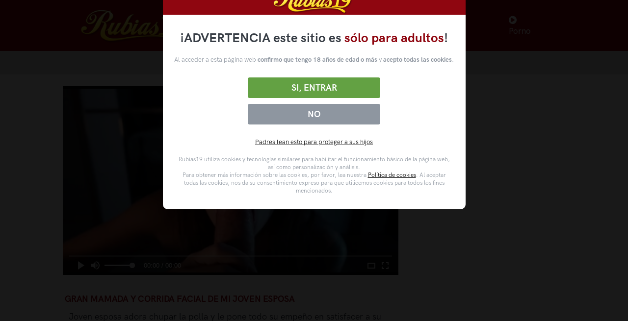

--- FILE ---
content_type: text/html; charset=UTF-8
request_url: https://rubias19.com/video/gran-mamada-y-corrida-facial-de-mi-joven-esposa
body_size: 22202
content:
<!doctype html>
<html lang="es">
<head>
    <meta charset="utf-8"/>
    <title>Gran mamada y corrida facial de mi joven esposa</title>
    <meta name="viewport" content="width=device-width, initial-scale=1.0">
    <meta content="Joven esposa adora chupar la polla y le pone todo su empeño en satisfacer a su marido con mamadas y corridas faciales" name="description"/>
    <meta content="rubias19" name="author"/>
    <meta http-equiv="X-UA-Compatible" content="IE=edge"/>
    <meta name="csrf-token" content="sTA12L9KdUipseX0ubel55ENRaKZHnaQPojZdk27">
    <link rel="shortcut icon" href="/assets/img/favicon.ico">
    <meta name="hubtraffic-domain-validation"  content="e7720eedc065c659" />
    <meta name="tubecorporate_com_verify.html" content="90705c40de86e79933120136749dc437"/>
        <link rel="stylesheet" href="//cdn.fluidplayer.com/v2/current/fluidplayer.min.css" type="text/css"/>
    <style>
        @keyframes  example {
            0% {
                filter: brightness(1);
                filter: contrast(1);
                -webkit-filter: brightness(1);
                -webkit-filter: contrast(1);
            }
            50% {
                filter: brightness(0.8);
                filter: contrast(0.8);
                -webkit-filter: brightness(0.9);
                -webkit-filter: contrast(0.8);
            }
            100% {
                filter: brightness(1);
                filter: contrast(1);
                -webkit-filter: brightness(1);
                -webkit-filter: contrast(1);
            }
        }

        .bannerCams {
            animation-name: example;
            animation-duration: 3s;
            animation-iteration-count: 3;
        }



        </style>

    <link href="https://rubias19.com/assets/css/theme.css?r=111155" rel="stylesheet" type="text/css"/>
    <link href="https://rubias19.com/assets/components/easy-autocomplete/dist/easy-autocomplete.css?r=111155" rel="stylesheet" type="text/css">
    <link href="https://rubias19.com/assets/components/easy-autocomplete/dist/easy-autocomplete.themes.css?r=111155" rel="stylesheet" type="text/css">
    <link href="https://rubias19.com/assets/css/R19theme.css?r=111155" rel="stylesheet" type="text/css"/>
    <link href="https://rubias19.com/assets/css/icons.css?r=111155" rel="stylesheet" type="text/css"/>
    <link rel="stylesheet preload" href="https://rubias19.com/assets/css/pruebaVideo.css?r=111155" as="style" onload="this.onload=null;this.rel='stylesheet'">
    <style>
        #barraaceptacion
        {
            background: rgba(0,0,0,0.9)!important;
        }
        .modalDialog {
            position: fixed;
            top: 0;
            right: 0;
            bottom: 0;
            left: 0;
            background: rgba(0,0,0,0.8);
            z-index: 999999999;
            opacity:1;
            -webkit-transition: opacity 400ms ease-in;
            -moz-transition: opacity 400ms ease-in;
            transition: opacity 400ms ease-in;
            pointer-events: visible;
            width: 100%;
        }
        .modalDialog:target {
            opacity:1;
            pointer-events: auto;
        }
        .modalDialog > div {
            width: calc(50% - 20px);
            position: relative;
            margin: 0 auto;
            border-radius: 10px;
            background: #fff;
            transition: opacity 400ms ease-in;
            margin-top: calc(50vh - 400px);
        }
        #barraaceptacion a {
            color:black!important;
            text-decoration: underline;
        }

        .disclaimer__header--logo {
            display: flex;
            height: 53px;
            justify-content: center;
            align-items: center;
        }
        .header2 {
            background: #8f0610;
            height: 60px;
            padding: 0 10px;
            width: calc(100% - 0px);
            z-index: 9999;
        }
        .disclaimer__main {
            padding: 1.875rem 0.9375rem;
            color: #8e96a0;
        }
        .disclaimer__main .disclaimer__main--title {
            color: #373d45;
            font-size: 1.65rem;
            font-weight: 700;
            margin: 0 auto 20px;
            max-width: 635px;
            text-align: center;
        }
        .disclaimer__main .disclaimer__main--title strong {
            color: #8f0610;
            font-weight: 700;
        }
        .disclaimer__main .disclaimer__button-group {
            display: flex;
            flex-direction: column-reverse;
            justify-content: space-between;
            margin: 22px 0;
        }
        .disclaimer__main .disclaimer__button-group .disclaimer__button:first-child {
            background: #8e96a0;
            flex: 0 0 37%;
        }
        .disclaimer__main .disclaimer__button-group .disclaimer__button {
            background-color: #63a143;
            border: 0;
            border-radius: 0.25rem;
            box-sizing: border-box;
            color: #fff;
            cursor: pointer;
            display: block;
            flex: 0 0 59%;
            margin: 0.375rem auto;
            max-width: 270px;
            padding: 0.625rem 1.25rem;
            text-align: center;
            transition: background-color .3s ease-in-out;
            width: 100%;
        }


        .disclaimer__main .disclaimer__button-group .disclaimer__button__action {
            font-size: 1.125rem;
            font-weight: 700;
            line-height: normal;
            margin: 0;
            text-transform: uppercase;
            color: #fff!important;
        }
        .disclaimer__main .disclaimer__button-group a {
            font-size: 1.125rem;
            font-weight: 700;
            line-height: normal;
            text-decoration: none;
            text-transform: uppercase;
            color: #fff!important;
            text-decoration: none!important;
        }
        .disclaimer__main .disclaimer__main--parents {
            margin-top: 0;
            margin-bottom: 19px;
            text-align: center;
        }

        .disclaimer__main .disclaimer__main--legal {
            font-size: 12px;
            line-height: 1.4;
            margin: 0 auto;
            max-height: 300px;
            max-width: 570px;
            overflow: auto;
            padding: 0 0.5rem;
        }
        .disclaimer__main--paragraph {
            text-align: center;
        }
        .disclaimer__main--paragraph b{
            font-weight: bold;
        }
    </style>
    </head>
<body>

<nav class="navbar navbar-expand-lg navbar-dark bg-r19">
    <div class="containerHeader container">

        <!-- Brand -->
        <a class="navbar-brand" href="/">
            <img src="/assets/img/r19/logo-rubias19.png" class="navbar-brand-img" alt="...">
            <h1 class="d-none">rubias19.com porno, XXX, videos porno gratis, sexo gratis</h1>
        </a>
                    <!-- Toggler -->
            <button class="navbar-toggler" type="button" data-bs-toggle="collapse" data-bs-target="#navbarCollapse"
                    aria-controls="navbarCollapse" aria-expanded="false" aria-label="Toggle navigation">
                <span class="navbar-toggler-icon"></span>
            </button>

            <!-- Collapse -->
            <div class="collapse navbar-collapse" id="navbarCollapse">

                <!-- Toggler -->
                <button class="navbar-toggler" type="button" data-bs-toggle="collapse" data-bs-target="#navbarCollapse"
                        aria-controls="navbarCollapse" aria-expanded="false" aria-label="Toggle navigation">
                    <i class="fe fe-x"></i>
                </button>

                <!-- Navigation -->
                <ul class="navbar-nav ms-auto ">
                    <li class="nav-item dropdown">
                        <a class="nav-link" id="navbarNovedades" href="/">
                            <i class="fa fa-home"></i> Novedades
                        </a>

                    </li>
                    <li class="nav-item dropdown">
                        <a class="nav-link dropdown-toggle" id="navbarPages"
                           href="/categorias-porno">
                            <i class="fa fa-folder-open"></i> Categorías
                        </a>

                        <div class="dropdown-menu dropdown-menu-lg dropdown-menu-100" aria-labelledby="navbarPages">
                            <div class="row">
                                                                                                            <div class="col-3 col-md-2 col-lg-2 mb-2">
                                            <!-- List -->
                                            <a class="card card-flush mb-3 mb-md-0" href="/videos-porno/anal">
                                                <!-- Image -->

                                                <img class="img-fluid" style="max-width:100%"
                                                     src="https://img-mobile.rubias19.com/videos/24639/24639_panoramic.jpg"
                                                     alt="...">
                                                <h2 class="mb-0 thumbAdditionalInfo text-truncate catTextMenu">Anal</h2>
                                            </a>
                                        </div>
                                                                            <div class="col-3 col-md-2 col-lg-2 mb-2">
                                            <!-- List -->
                                            <a class="card card-flush mb-3 mb-md-0" href="/videos-porno/espanol">
                                                <!-- Image -->

                                                <img class="img-fluid" style="max-width:100%"
                                                     src="https://img-mobile.rubias19.com/videos/24613/24613_panoramic.jpg"
                                                     alt="...">
                                                <h2 class="mb-0 thumbAdditionalInfo text-truncate catTextMenu">Español</h2>
                                            </a>
                                        </div>
                                                                            <div class="col-3 col-md-2 col-lg-2 mb-2">
                                            <!-- List -->
                                            <a class="card card-flush mb-3 mb-md-0" href="/videos-porno/latinas">
                                                <!-- Image -->

                                                <img class="img-fluid" style="max-width:100%"
                                                     src="https://img-mobile.rubias19.com/videos/24647/24647_panoramic.jpg"
                                                     alt="...">
                                                <h2 class="mb-0 thumbAdditionalInfo text-truncate catTextMenu">Latinas</h2>
                                            </a>
                                        </div>
                                                                                                    <div class="col-3 col-md-2 col-lg-2 mb-2">
                                    <!-- List -->
                                    <a class="card card-flush mb-3 mb-md-0" href="/categorias-porno">
                                        <!-- Image -->

                                        <img class="img-fluid" style="max-width:100%"
                                             src="/images/all-image.png"
                                             alt="...">
                                        <h2 class="mb-0 thumbAdditionalInfo text-truncate catTextMenu">Ver todas</h2>
                                    </a>
                                </div>

                            </div>
                        </div> <!-- / .row -->
                    </li>
                    <li class="nav-item dropdown">
                        <!--a class="nav-link dropdown-toggle" id="navbarPages2"
                           href="/pornstars">
                            <i class="fa fa-star"></i> Pornstars
                        </a-->

                        <a class="nav-link dropdown-toggle" id="navbarPages2"
                           href="/videosporno">
                            <i class="fa fa-star"></i> Videos Porno
                        </a>

                        <div class="dropdown-menu dropdown-menu-lg dropdown-menu-100" aria-labelledby="navbarPages2">
                            <div class="row">
                                                                                                            <div class="col-3 col-md-2 col-lg-2 mb-2">
                                            <!-- List -->
                                            <a class="card card-flush mb-3 mb-md-0" href="/videos-porno/apolonia-lapiedra">
                                                <!-- Image -->

                                                <img class="img-fluid" style="max-width:100%"
                                                     src="https://img-mobile.rubias19.com/videos/24048/24048_panoramic.jpg"
                                                     alt="...">
                                                <h2 class="mb-0 thumbAdditionalInfo text-truncate catTextMenu">APOLONIA LAPIEDRA</h2>
                                            </a>
                                        </div>
                                                                                                    <div class="col-3 col-md-2 col-lg-2 mb-2">
                                    <!-- List -->
                                    <a class="card card-flush mb-3 mb-md-0" href="/pornstars">
                                        <!-- Image -->

                                        <img class="img-fluid" style="max-width:100%"
                                             src="/images/all-image.png"
                                             alt="...">
                                        <h2 class="mb-0 thumbAdditionalInfo text-truncate catTextMenu">Ver todas</h2>
                                    </a>
                                </div>

                            </div>
                        </div> <!-- / .row -->
                    </li>
                    <li class="nav-item dropdown">
                        <a class="nav-link" id="navbarPopulares" href="//cams.rubias19.tv">
                            <i class="fa fa-comment"></i> Chicas Directo
                        </a>
                    </li>
                    <li class="nav-item dropdown">
                        <a class="nav-link" href="https://www.bingoporno.com" target="_blank"><i class="fa fa-play-circle"></i> Porno</a>
                    </li>

                </ul>


            </div>
            </div>
</nav>
    <section class="p-1 p-md-2 bg-gray-200_2 bbr19">

        <div class="row align-content-center">
            <div class="col-8 col-lg-4 col-xl-4 mb-4 margin-content-center searchDiv">
                <!-- Form -->
                <form class="rounded" method="GET" action="/search" id="formSearch">

                    <!-- Input -->
                    <input type="text" id="search" name="q" class="form-control border-0 px-1 sfc"
                           aria-label="Busca tu fantasía en más de 1 millón de vídeos en rubias19"
                           placeholder="Busca entre más de 1 millón de vídeos" value="">

                    </span>
                </form>
            </div>
        </div>
    </section>
<!-- NAVBAR -->

    <section class="py-0 py-md-5">
        <div class="container">
            <div class="row">
                                <div class="videoSrc" style="border:0!important;">
                    <video id="html-video" preload="metadata" class="html-video videoPrinc" controls="controls"
           poster="https://img-mobile.rubias19.com/videos/25804/25804_panoramic.jpg">
        <source src="https://videos.rubias19.com/Ho8qbOiGmmNiWdjVNQh27g/1768998005/25804.mp4" type="video/mp4">
    </video>



                    <div class=" videoTitle mo-margin p-1 pt-md-0 mt-3">

                     
                        
                        <h3 style="margin-top: 34px">Gran mamada y corrida facial de mi joven esposa</h3>

                    </div>
                    <div class="col-12 pb-1">
                        
                            <div class="col-12 p-3 mt-0 pb-0 mb-0 pt-0" style="margin-top: -20px!important; display:flex;">

                                <p>
                                                                            <span id="resume" class="video-description"
                                              style="font-size: 18px; margin-bottom: 0px; padding-bottom: 10px">
                                        <br> Joven esposa adora chupar la polla y le pone todo su empeño en satisfacer a su marido con mamadas y corridas faciales </span>
                                    
                                </p>


                            </div>
                                                <ul class=" videoStats w-100 pl-1 pr-1 mb-0">

                            <!--li>
                                <button id="thumbs-up" class="btn  p-1" id_video="616945b66f8d143a991a07e3">
                                    <i class="fa fa-thumbs-up"></i>
                                </button>
                            </li>
                            <li>
                                <button id="thumbs-down" class="btn  p-1" id_video="616945b66f8d143a991a07e3">
                                    <i class="fa fa-thumbs-down"></i>
                                </button>
                            </li-->



                                                            <li class="videoTags-item">
        <a title="PORNHUB" href="https://es.pornhub.com/view_video.php?viewkey=ph604ce6b8ea7f2&amp;utm_medium=PT&amp;utm_campaign=taxi69" class="link_video">
        <h4>
          <span class="badge rounded-pill  mb-1 mt-1 white bg-r19">  by:  Pornhub </span>
        </h4>
    </a>
</li>

                            
                                                                                                                                                                                                                        <li class="videoTags-item">

    <a title="Corrida facial" href="/videos-porno/corrida-facial" class="link_video">
        <h4>
            <span class="badge rounded-pill bg-danger-soft mb-1 mt-1 color-r19 ">Corrida facial </span>
        </h4>
    </a>
</li>

                                                                                                                                                                                            <li class="videoTags-item">

    <a title="Mamada facial" href="/videos-porno/mamada-facial" class="link_video">
        <h4>
            <span class="badge rounded-pill bg-danger-soft mb-1 mt-1 color-r19 ">Mamada facial </span>
        </h4>
    </a>
</li>

                                                                                                                                                                                            <li class="videoTags-item">

    <a title="Mamadas amateur" href="/videos-porno/mamadas-amateur" class="link_video">
        <h4>
            <span class="badge rounded-pill bg-danger-soft mb-1 mt-1 color-r19 ">Mamadas amateur </span>
        </h4>
    </a>
</li>

                                                                                                
                        </ul>
                    </div>
                    $from
                        <div class="col-12 bannerCams"
                             style="width: 96%;display: inline-block;margin-left: 2%;margin-right: 2%;margin-top: 17px;background: white;padding: 10px;border-radius: 10px;">
                            <div class="col-1" style="display:inline-block;float:left; width: 4%">
                                <a class=""
                                   href="//cams.rubias19.tv"
                                   title="Comparte en WhatsApp" id="action-button">
                                    <img src="/assets/img/webcam.png" title="comparte el vídeo en whatshap"
                                         alt=""
                                         width="45"></a>
                            </div>
                            <div class="col-11" style="display:inline-block;float:left; width:85%; text-align: center">
                                <a class="videoTitle "
                                   href="//cams.rubias19.tv"
                                   title="Comparte en WhatsApp" id="action-button">
                                    <h3 style="font-size: 25px;font-weight: bold;"><span
                                            style="color:#00e676;font-weight: bold; font-size: 25px">ONLINE.</span> Las
                                        chicas de rubias19 en webcam</h3>

                                    <span style="font-size:25px;margin: 0 auto; font-weight: bold; color:#161C2D">ENTRA AHORA GRATIS</span>
                                </a>
                            </div>
                            <div class="col-1" style="display:inline-block;float:left; width: 4%">
                                <a class=""
                                   href="//cams.rubias19.tv"
                                   title="Comparte en WhatsApp" id="action-button">
                                    <img src="/assets/img/webcam.png" title="comparte el vídeo en whatshap"
                                         alt=""
                                         width="45"></a>
                            </div>
                        </div>
                                    </div>


                <div class="videoPubli">
                    <div style="width: 303px; height: 250px; margin-top: 0px;">
                        <!--script async type="application/javascript" src="https://a.magsrv.com/ad-provider.js"></script>
    <ins class="adsbyexoclick" data-zoneid="4135256"></ins>
    <script>(AdProvider = window.AdProvider || []).push({"serve": {}});</script-->
    <script data-cfasync="false" type="text/javascript" src="//bullionglidingscuttle.com/lv/esnk/2045182/code.js" async class="__clb-2045182"></script>

                    </div>
                    <div style="width: 303px; height: 250px; margin-top: 30px;">
                        <!--script async type="application/javascript" src="https://a.magsrv.com/ad-provider.js"></script>
    <ins class="adsbyexoclick" data-zoneid="4135258"></ins>
    <script>(AdProvider = window.AdProvider || []).push({"serve": {}});</script-->
    <script data-cfasync="false" type="text/javascript" src="//bullionglidingscuttle.com/lv/esnk/2045182/code.js" async class="__clb-2045182"></script>

                    </div>

                    <div style="width: 303px; height: 250px; margin-top: 30px;">
                        <!--script async type="application/javascript" src="https://a.magsrv.com/ad-provider.js"></script>
    <ins class="adsbyexoclick" data-zoneid="4135264"></ins>
    <script>(AdProvider = window.AdProvider || []).push({"serve": {}});</script-->
    <script data-cfasync="false" type="text/javascript" src="//bullionglidingscuttle.com/lv/esnk/2045182/code.js" async class="__clb-2045182"></script>

                    </div>

                </div>

            </div>

        </div>

    </section>
    <section class="mt-n2 mt-0-md">
                            
                <div class=" bg-gray-200  mb-1 mb-5-md p-2 pb-1 p-5-md mb-2">
                                            <div class="container ">
                                                    <div class="row align-items-center">
                            <div class="col-12 col-lg-12 col-xl-12 mb-0 mt-0">
                                <h3 class="mb-1">
                                    Top vídeos <a class="color-r19"
                                                  href="/videos-porno/corrida-facial"> Corrida facial</a>
                                </h3>
                                <!-- Slider -->
                                <div class="carousel"
                                     data-flickity='{ "groupCells": 5,  "imagesLoaded": true, "lazyLoad": false,"wrapAround": false, "fullscreen": true }'>
                                                                                                                                                                <div class="carousel-cell col-7 col-md-3 col-xl-3 col-xxl-2">
    <a href="/video/gran-follada-y-corrida-facial-con-la-repartidora" class="link_video">
        <img src="https://img-mobile.rubias19.com/videos/27390/27390_panoramic.jpg" alt="Gran follada y corrida facial con la repartidora" title="Gran follada y corrida facial con la repartidora">
        <!-- Heading -->
        <h4 class="mb-0 thumbAdditionalInfoElipsis  p-1 pt-0 pt-mb-2 text-truncate_">Gran follada y corrida facial con la repartidora</h4>
    </a>
</div>


                                                                                                                        <div class="carousel-cell col-7 col-md-3 col-xl-3 col-xxl-2">
    <a href="/video/adicta-al-sexo-anal-y-a-la-corrida-en-la-boca" class="link_video">
        <img src="https://img-mobile.rubias19.com/videos/25978/25978_panoramic.jpg" alt="Adicta al sexo anal y a la corrida en la boca" title="Adicta al sexo anal y a la corrida en la boca">
        <!-- Heading -->
        <h4 class="mb-0 thumbAdditionalInfoElipsis  p-1 pt-0 pt-mb-2 text-truncate_">Adicta al sexo anal y a la corrida en la boca</h4>
    </a>
</div>


                                                                                                                        <div class="carousel-cell col-7 col-md-3 col-xl-3 col-xxl-2">
    <a href="/video/asiatica-experta-en-mamada-con-corrida-facial" class="link_video">
        <img src="https://img-mobile.rubias19.com/videos/29007/29007_panoramic.jpg" alt="Asiática experta en mamada con corrida facial" title="Asiática experta en mamada con corrida facial">
        <!-- Heading -->
        <h4 class="mb-0 thumbAdditionalInfoElipsis  p-1 pt-0 pt-mb-2 text-truncate_">Asiática experta en mamada con corrida facial</h4>
    </a>
</div>


                                                                                                                        <div class="carousel-cell col-7 col-md-3 col-xl-3 col-xxl-2">
    <a href="/video/y-se-la-mete-por-el-culo-apretado" class="link_video">
        <img src="https://img-mobile.rubias19.com/videos/28437/28437_panoramic.jpg" alt="Y se la mete por el culo apretado" title="Y se la mete por el culo apretado">
        <!-- Heading -->
        <h4 class="mb-0 thumbAdditionalInfoElipsis  p-1 pt-0 pt-mb-2 text-truncate_">Y se la mete por el culo apretado</h4>
    </a>
</div>


                                                                                                                        <div class="carousel-cell col-7 col-md-3 col-xl-3 col-xxl-2">
    <a href="/video/mamada-amateur-atragantada-con-corrida-facial" class="link_video">
        <img src="https://img-mobile.rubias19.com/videos/26439/26439_panoramic.jpg" alt="Mamada amateur atragantada con corrida facial" title="Mamada amateur atragantada con corrida facial">
        <!-- Heading -->
        <h4 class="mb-0 thumbAdditionalInfoElipsis  p-1 pt-0 pt-mb-2 text-truncate_">Mamada amateur atragantada con corrida facial</h4>
    </a>
</div>


                                                                                                                        <div class="carousel-cell col-7 col-md-3 col-xl-3 col-xxl-2">
    <a href="/video/facial-corrida-brutal-a-rubia-adolescente" class="link_video">
        <img src="https://img-mobile.rubias19.com/videos/31147/31147_panoramic.jpg" alt="Facial corrida brutal a rubia adolescente" title="Facial corrida brutal a rubia adolescente">
        <!-- Heading -->
        <h4 class="mb-0 thumbAdditionalInfoElipsis  p-1 pt-0 pt-mb-2 text-truncate_">Facial corrida brutal a rubia adolescente</h4>
    </a>
</div>


                                                                                                                        <div class="carousel-cell col-7 col-md-3 col-xl-3 col-xxl-2">
    <a href="/video/gran-mamada-de-una-youtuber-en-la-piscina" class="link_video">
        <img src="https://img-mobile.rubias19.com/videos/26390/26390_panoramic.jpg" alt="Gran mamada de una youtuber en la piscina" title="Gran mamada de una youtuber en la piscina">
        <!-- Heading -->
        <h4 class="mb-0 thumbAdditionalInfoElipsis  p-1 pt-0 pt-mb-2 text-truncate_">Gran mamada de una youtuber en la piscina</h4>
    </a>
</div>


                                                                                                                        <div class="carousel-cell col-7 col-md-3 col-xl-3 col-xxl-2">
    <a href="/video/rubia-bonita-y-joven-follada-vaginal-y-anal" class="link_video">
        <img src="https://img-mobile.rubias19.com/videos/26998/26998_panoramic.jpg" alt="Rubia bonita y joven follada vaginal y anal" title="Rubia bonita y joven follada vaginal y anal">
        <!-- Heading -->
        <h4 class="mb-0 thumbAdditionalInfoElipsis  p-1 pt-0 pt-mb-2 text-truncate_">Rubia bonita y joven follada vaginal y anal</h4>
    </a>
</div>


                                                                                                                        <div class="carousel-cell col-7 col-md-3 col-xl-3 col-xxl-2">
    <a href="/video/la-cara-llena-de-semen-a-mi-madrastra" class="link_video">
        <img src="https://img-mobile.rubias19.com/videos/6847dc7d5d76863778655192/6847dc7d5d76863778655192_panoramic.jpg" alt="La cara llena de semen a mi madrastra" title="La cara llena de semen a mi madrastra">
        <!-- Heading -->
        <h4 class="mb-0 thumbAdditionalInfoElipsis  p-1 pt-0 pt-mb-2 text-truncate_">La cara llena de semen a mi madrastra</h4>
    </a>
</div>


                                                                                                                        <div class="carousel-cell col-7 col-md-3 col-xl-3 col-xxl-2">
    <a href="/video/facial-sexo-en-el-jardin-con-rubia-guapa" class="link_video">
        <img src="https://img-mobile.rubias19.com/videos/65a873d08b213a517f1b0913/65a873d08b213a517f1b0913_panoramic.jpg" alt="Facial sexo en el jardin con rubia guapa" title="Facial sexo en el jardin con rubia guapa">
        <!-- Heading -->
        <h4 class="mb-0 thumbAdditionalInfoElipsis  p-1 pt-0 pt-mb-2 text-truncate_">Facial sexo en el jardin con rubia guapa</h4>
    </a>
</div>


                                                                                                                        <div class="carousel-cell col-7 col-md-3 col-xl-3 col-xxl-2">
    <a href="/video/facial-brutal-a-morena-garganta-profunda" class="link_video">
        <img src="https://img-mobile.rubias19.com/videos/30431/30431_panoramic.jpg" alt="Facial brutal a morena garganta profunda" title="Facial brutal a morena garganta profunda">
        <!-- Heading -->
        <h4 class="mb-0 thumbAdditionalInfoElipsis  p-1 pt-0 pt-mb-2 text-truncate_">Facial brutal a morena garganta profunda</h4>
    </a>
</div>


                                                                                                                        <div class="carousel-cell col-7 col-md-3 col-xl-3 col-xxl-2">
    <a href="/video/una-entrevista-de-alta-tension-sexual" class="link_video">
        <img src="https://img-mobile.rubias19.com/videos/6514/6514_panoramic.jpg" alt="Una entrevista de alta tensión sexual" title="Una entrevista de alta tensión sexual">
        <!-- Heading -->
        <h4 class="mb-0 thumbAdditionalInfoElipsis  p-1 pt-0 pt-mb-2 text-truncate_">Una entrevista de alta tensión sexual</h4>
    </a>
</div>


                                                                                                                        <div class="carousel-cell col-7 col-md-3 col-xl-3 col-xxl-2">
    <a href="/video/corrida-en-la-cara-todo-mi-leche" class="link_video">
        <img src="https://img-mobile.rubias19.com/videos/6549f8aa02a3970d52148a33/6549f8aa02a3970d52148a33_panoramic.jpg" alt="Corrida en la cara todo mi leche" title="Corrida en la cara todo mi leche">
        <!-- Heading -->
        <h4 class="mb-0 thumbAdditionalInfoElipsis  p-1 pt-0 pt-mb-2 text-truncate_">Corrida en la cara todo mi leche</h4>
    </a>
</div>


                                                                                                                        <div class="carousel-cell col-7 col-md-3 col-xl-3 col-xxl-2">
    <a href="/video/descarga-facial-despues-de-follar-a-lo-grande" class="link_video">
        <img src="https://img-mobile.rubias19.com/videos/27987/27987_panoramic.jpg" alt="Descarga facial después de follar a lo grande" title="Descarga facial después de follar a lo grande">
        <!-- Heading -->
        <h4 class="mb-0 thumbAdditionalInfoElipsis  p-1 pt-0 pt-mb-2 text-truncate_">Descarga facial después de follar a lo grande</h4>
    </a>
</div>


                                                                                                                        <div class="carousel-cell col-7 col-md-3 col-xl-3 col-xxl-2">
    <a href="/video/facial-chica-con-buen-trasero-recibe-corrida-bestial" class="link_video">
        <img src="https://img-mobile.rubias19.com/videos/64bef0bb29458412706f31b3/64bef0bb29458412706f31b3_panoramic.jpg" alt="Facial chica con buen trasero recibe corrida bestial" title="Facial chica con buen trasero recibe corrida bestial">
        <!-- Heading -->
        <h4 class="mb-0 thumbAdditionalInfoElipsis  p-1 pt-0 pt-mb-2 text-truncate_">Facial chica con buen trasero recibe corrida bestial</h4>
    </a>
</div>


                                                                                                                        <div class="carousel-cell col-7 col-md-3 col-xl-3 col-xxl-2">
    <a href="/video/follando-y-corrida-en-la-cara-a-mi-amiga-de-la-universidad" class="link_video">
        <img src="https://img-mobile.rubias19.com/videos/99458884/99458884_panoramic.jpg" alt="Follando y corrida en la cara a mi amiga de la universidad" title="Follando y corrida en la cara a mi amiga de la universidad">
        <!-- Heading -->
        <h4 class="mb-0 thumbAdditionalInfoElipsis  p-1 pt-0 pt-mb-2 text-truncate_">Follando y corrida en la cara a mi amiga de la universidad</h4>
    </a>
</div>


                                                                                                                        <div class="carousel-cell col-7 col-md-3 col-xl-3 col-xxl-2">
    <a href="/video/corrida-facial-con-su-novia-con-ojazos-verdes-despues-de-follar" class="link_video">
        <img src="https://img-mobile.rubias19.com/videos/26065/26065_panoramic.jpg" alt="Corrida facial con su novia con ojazos verdes después de follar" title="Corrida facial con su novia con ojazos verdes después de follar">
        <!-- Heading -->
        <h4 class="mb-0 thumbAdditionalInfoElipsis  p-1 pt-0 pt-mb-2 text-truncate_">Corrida facial con su novia con ojazos verdes después de follar</h4>
    </a>
</div>


                                                                                                                        <div class="carousel-cell col-7 col-md-3 col-xl-3 col-xxl-2">
    <a href="/video/facial-corrida-doble-en-cara-de-adolescente" class="link_video">
        <img src="https://img-mobile.rubias19.com/videos/29708/29708_panoramic.jpg" alt="Facial corrida doble en cara de adolescente" title="Facial corrida doble en cara de adolescente">
        <!-- Heading -->
        <h4 class="mb-0 thumbAdditionalInfoElipsis  p-1 pt-0 pt-mb-2 text-truncate_">Facial corrida doble en cara de adolescente</h4>
    </a>
</div>


                                                                                                                        <div class="carousel-cell col-7 col-md-3 col-xl-3 col-xxl-2">
    <a href="/video/trio-casero-con-su-novia-y-mejor-amiga-corrida-en-la-cara" class="link_video">
        <img src="https://img-mobile.rubias19.com/videos/28923/28923_panoramic.jpg" alt="Trio casero con su novia y mejor amiga corrida en la cara" title="Trio casero con su novia y mejor amiga corrida en la cara">
        <!-- Heading -->
        <h4 class="mb-0 thumbAdditionalInfoElipsis  p-1 pt-0 pt-mb-2 text-truncate_">Trio casero con su novia y mejor amiga corrida en la cara</h4>
    </a>
</div>


                                                                                                                        <div class="carousel-cell col-7 col-md-3 col-xl-3 col-xxl-2">
    <a href="/video/mamada-bestial-a-dos-boca" class="link_video">
        <img src="https://img-mobile.rubias19.com/videos/30420/30420_panoramic.jpg" alt="Mamada bestial a dos boca" title="Mamada bestial a dos boca">
        <!-- Heading -->
        <h4 class="mb-0 thumbAdditionalInfoElipsis  p-1 pt-0 pt-mb-2 text-truncate_">Mamada bestial a dos boca</h4>
    </a>
</div>


                                                                                                                        <div class="carousel-cell col-7 col-md-3 col-xl-3 col-xxl-2">
    <a href="/video/chupada-de-polla-que-se-traga-toda-la-leche" class="link_video">
        <img src="https://img-mobile.rubias19.com/videos/6682365e2ecd3b73f60c8323/6682365e2ecd3b73f60c8323_panoramic.jpg" alt="Chupada de polla que se traga toda la leche" title="Chupada de polla que se traga toda la leche">
        <!-- Heading -->
        <h4 class="mb-0 thumbAdditionalInfoElipsis  p-1 pt-0 pt-mb-2 text-truncate_">Chupada de polla que se traga toda la leche</h4>
    </a>
</div>


                                                                                                                        <div class="carousel-cell col-7 col-md-3 col-xl-3 col-xxl-2">
    <a href="/video/mi-amiga-se-traga-todo-mi-leche" class="link_video">
        <img src="https://img-mobile.rubias19.com/videos/64d0ae048cf9a31c18473893/64d0ae048cf9a31c18473893_panoramic.jpg" alt="Mi amiga se traga todo mi leche" title="Mi amiga se traga todo mi leche">
        <!-- Heading -->
        <h4 class="mb-0 thumbAdditionalInfoElipsis  p-1 pt-0 pt-mb-2 text-truncate_">Mi amiga se traga todo mi leche</h4>
    </a>
</div>


                                                                                                                        <div class="carousel-cell col-7 col-md-3 col-xl-3 col-xxl-2">
    <a href="/video/facial-corrida-en-las-gafas-de-la-psicologa" class="link_video">
        <img src="https://img-mobile.rubias19.com/videos/63ec52c4fa402b2b0757e913/63ec52c4fa402b2b0757e913_panoramic.jpg" alt="Facial corrida en las gafas de la psicóloga" title="Facial corrida en las gafas de la psicóloga">
        <!-- Heading -->
        <h4 class="mb-0 thumbAdditionalInfoElipsis  p-1 pt-0 pt-mb-2 text-truncate_">Facial corrida en las gafas de la psicóloga</h4>
    </a>
</div>


                                                                                                                        <div class="carousel-cell col-7 col-md-3 col-xl-3 col-xxl-2">
    <a href="/video/facial-la-mejor-corrida-en-la-cara-a-rubia-tetona" class="link_video">
        <img src="https://img-mobile.rubias19.com/videos/30384/30384_panoramic.jpg" alt="Facial la mejor corrida en la cara a rubia tetona" title="Facial la mejor corrida en la cara a rubia tetona">
        <!-- Heading -->
        <h4 class="mb-0 thumbAdditionalInfoElipsis  p-1 pt-0 pt-mb-2 text-truncate_">Facial la mejor corrida en la cara a rubia tetona</h4>
    </a>
</div>


                                                                        <!--iv class="carousel-cell col-md-2"></div-->
                                </div>
                            </div>
                        </div>
                    </div>
                </div>
            
                <div class=" mb-1 mb-5-md p-2 pb-1 p-5-md mb-2">
                                            <div class="container ">
                                                    <div class="row align-items-center">
                            <div class="col-12 col-lg-12 col-xl-12 mb-0 mt-0">
                                <h3 class="mb-1">
                                    Top vídeos <a class="color-r19"
                                                  href="/videos-porno/mamada-facial"> Mamada facial</a>
                                </h3>
                                <!-- Slider -->
                                <div class="carousel"
                                     data-flickity='{ "groupCells": 5,  "imagesLoaded": true, "lazyLoad": false,"wrapAround": false, "fullscreen": true }'>
                                                                                                                                                                <div class="carousel-cell col-7 col-md-3 col-xl-3 col-xxl-2">
    <a href="/video/latina-disfruta-comiendo-una-polla-gigante-leche-en-su-cara" class="link_video">
        <img src="https://img-mobile.rubias19.com/videos/69145145dd359052a6581923/69145145dd359052a6581923_panoramic.jpg" alt="Latina disfruta comiendo una polla gigante leche en su cara" title="Latina disfruta comiendo una polla gigante leche en su cara">
        <!-- Heading -->
        <h4 class="mb-0 thumbAdditionalInfoElipsis  p-1 pt-0 pt-mb-2 text-truncate_">Latina disfruta comiendo una polla gigante leche en su cara</h4>
    </a>
</div>


                                                                                                                        <div class="carousel-cell col-7 col-md-3 col-xl-3 col-xxl-2">
    <a href="/video/porno-pov-con-chica-con-tetas-grandes-naturales-y-corrida-facial" class="link_video">
        <img src="https://img-mobile.rubias19.com/videos/27892/27892_panoramic.jpg" alt="Porno pov con chica con tetas grandes naturales y corrida facial" title="Porno pov con chica con tetas grandes naturales y corrida facial">
        <!-- Heading -->
        <h4 class="mb-0 thumbAdditionalInfoElipsis  p-1 pt-0 pt-mb-2 text-truncate_">Porno pov con chica con tetas grandes naturales y corrida facial</h4>
    </a>
</div>


                                                                                                                        <div class="carousel-cell col-7 col-md-3 col-xl-3 col-xxl-2">
    <a href="/video/corrida-facial-con-pelirroja-de-19-anos" class="link_video">
        <img src="https://img-mobile.rubias19.com/videos/28095/28095_panoramic.jpg" alt="Corrida facial con pelirroja de 19 años" title="Corrida facial con pelirroja de 19 años">
        <!-- Heading -->
        <h4 class="mb-0 thumbAdditionalInfoElipsis  p-1 pt-0 pt-mb-2 text-truncate_">Corrida facial con pelirroja de 19 años</h4>
    </a>
</div>


                                                                                                                        <div class="carousel-cell col-7 col-md-3 col-xl-3 col-xxl-2">
    <a href="/video/taladran-el-cono-rosado-y-llenan-su-cara-de-leche" class="link_video">
        <img src="https://img-mobile.rubias19.com/videos/27668/27668_panoramic.jpg" alt="Taladran el coño rosado y llenan su cara de leche" title="Taladran el coño rosado y llenan su cara de leche">
        <!-- Heading -->
        <h4 class="mb-0 thumbAdditionalInfoElipsis  p-1 pt-0 pt-mb-2 text-truncate_">Taladran el coño rosado y llenan su cara de leche</h4>
    </a>
</div>


                                                                                                                        <div class="carousel-cell col-7 col-md-3 col-xl-3 col-xxl-2">
    <a href="/video/mi-vecina-me-la-chupa-y-me-corro-en-su-cara" class="link_video">
        <img src="https://img-mobile.rubias19.com/videos/25748/25748_panoramic.jpg" alt="Mi vecina me la chupa y me corro en su cara" title="Mi vecina me la chupa y me corro en su cara">
        <!-- Heading -->
        <h4 class="mb-0 thumbAdditionalInfoElipsis  p-1 pt-0 pt-mb-2 text-truncate_">Mi vecina me la chupa y me corro en su cara</h4>
    </a>
</div>


                                                                        <!--iv class="carousel-cell col-md-2"></div-->
                                </div>
                            </div>
                        </div>
                    </div>
                </div>
            
                <div class=" bg-gray-200  mb-1 mb-5-md p-2 pb-1 p-5-md mb-2">
                                            <div class="container ">
                                                    <div class="row align-items-center">
                            <div class="col-12 col-lg-12 col-xl-12 mb-0 mt-0">
                                <h3 class="mb-1">
                                    Top vídeos <a class="color-r19"
                                                  href="/videos-porno/mamadas-amateur"> Mamadas amateur</a>
                                </h3>
                                <!-- Slider -->
                                <div class="carousel"
                                     data-flickity='{ "groupCells": 5,  "imagesLoaded": true, "lazyLoad": false,"wrapAround": false, "fullscreen": true }'>
                                                                                                                                                                <div class="carousel-cell col-7 col-md-3 col-xl-3 col-xxl-2">
    <a href="/video/videos-amateur-gran-mamada-en-casa" class="link_video">
        <img src="https://img-mobile.rubias19.com/videos/19234/19234_panoramic.jpg" alt="Videos amateur, gran mamada en casa" title="Videos amateur, gran mamada en casa">
        <!-- Heading -->
        <h4 class="mb-0 thumbAdditionalInfoElipsis  p-1 pt-0 pt-mb-2 text-truncate_">Videos amateur, gran mamada en casa</h4>
    </a>
</div>


                                                                                                                        <div class="carousel-cell col-7 col-md-3 col-xl-3 col-xxl-2">
    <a href="/video/ex-novia-chupa-un-consolador-por-la-webcam" class="link_video">
        <img src="https://img-mobile.rubias19.com/videos/26631/26631_panoramic.jpg" alt="Ex novia chupa un consolador por la webcam" title="Ex novia chupa un consolador por la webcam">
        <!-- Heading -->
        <h4 class="mb-0 thumbAdditionalInfoElipsis  p-1 pt-0 pt-mb-2 text-truncate_">Ex novia chupa un consolador por la webcam</h4>
    </a>
</div>


                                                                                                                        <div class="carousel-cell col-7 col-md-3 col-xl-3 col-xxl-2">
    <a href="/video/mi-sexy-novia-me-la-chupa-por-la-manana" class="link_video">
        <img src="https://img-mobile.rubias19.com/videos/25813/25813_panoramic.jpg" alt="Mi sexy novia me la chupa por la mañana" title="Mi sexy novia me la chupa por la mañana">
        <!-- Heading -->
        <h4 class="mb-0 thumbAdditionalInfoElipsis  p-1 pt-0 pt-mb-2 text-truncate_">Mi sexy novia me la chupa por la mañana</h4>
    </a>
</div>


                                                                                                                        <div class="carousel-cell col-7 col-md-3 col-xl-3 col-xxl-2">
    <a href="/video/videos-amateur-mamada-y-creampie-vaginal-con-su-novia-culona" class="link_video">
        <img src="https://img-mobile.rubias19.com/videos/18455/18455_panoramic.jpg" alt="Videos amateur, mamada y creampie vaginal con su novia culona" title="Videos amateur, mamada y creampie vaginal con su novia culona">
        <!-- Heading -->
        <h4 class="mb-0 thumbAdditionalInfoElipsis  p-1 pt-0 pt-mb-2 text-truncate_">Videos amateur, mamada y creampie vaginal con su novia culona</h4>
    </a>
</div>


                                                                                                                        <div class="carousel-cell col-7 col-md-3 col-xl-3 col-xxl-2">
    <a href="/video/mamada-de-mi-vecina-con-los-ojos-vendados" class="link_video">
        <img src="https://img-mobile.rubias19.com/videos/26199/26199_panoramic.jpg" alt="Mamada de mi vecina con los ojos vendados" title="Mamada de mi vecina con los ojos vendados">
        <!-- Heading -->
        <h4 class="mb-0 thumbAdditionalInfoElipsis  p-1 pt-0 pt-mb-2 text-truncate_">Mamada de mi vecina con los ojos vendados</h4>
    </a>
</div>


                                                                                                                        <div class="carousel-cell col-7 col-md-3 col-xl-3 col-xxl-2">
    <a href="/video/la-masajista-acabaga-chupando-polla" class="link_video">
        <img src="https://img-mobile.rubias19.com/videos/25987/25987_panoramic.jpg" alt="La masajista acabaga chupando polla" title="La masajista acabaga chupando polla">
        <!-- Heading -->
        <h4 class="mb-0 thumbAdditionalInfoElipsis  p-1 pt-0 pt-mb-2 text-truncate_">La masajista acabaga chupando polla</h4>
    </a>
</div>


                                                                                                                        <div class="carousel-cell col-7 col-md-3 col-xl-3 col-xxl-2">
    <a href="/video/gran-mamada-amateur-de-una-chica-soltera" class="link_video">
        <img src="https://img-mobile.rubias19.com/videos/25742/25742_panoramic.jpg" alt="Gran mamada amateur de una chica soltera" title="Gran mamada amateur de una chica soltera">
        <!-- Heading -->
        <h4 class="mb-0 thumbAdditionalInfoElipsis  p-1 pt-0 pt-mb-2 text-truncate_">Gran mamada amateur de una chica soltera</h4>
    </a>
</div>


                                                                                                                        <div class="carousel-cell col-7 col-md-3 col-xl-3 col-xxl-2">
    <a href="/video/rubia-amateur-con-ojos-bonitos-chupa-polla-bien-rico" class="link_video">
        <img src="https://img-mobile.rubias19.com/videos/26504/26504_panoramic.jpg" alt="Rubia amateur con ojos bonitos chupa polla bien rico" title="Rubia amateur con ojos bonitos chupa polla bien rico">
        <!-- Heading -->
        <h4 class="mb-0 thumbAdditionalInfoElipsis  p-1 pt-0 pt-mb-2 text-truncate_">Rubia amateur con ojos bonitos chupa polla bien rico</h4>
    </a>
</div>


                                                                                                                        <div class="carousel-cell col-7 col-md-3 col-xl-3 col-xxl-2">
    <a href="/video/mamada-amateur-con-mascarilla-puesta" class="link_video">
        <img src="https://img-mobile.rubias19.com/videos/26130/26130_panoramic.jpg" alt="Mamada amateur con mascarilla puesta" title="Mamada amateur con mascarilla puesta">
        <!-- Heading -->
        <h4 class="mb-0 thumbAdditionalInfoElipsis  p-1 pt-0 pt-mb-2 text-truncate_">Mamada amateur con mascarilla puesta</h4>
    </a>
</div>


                                                                                                                        <div class="carousel-cell col-7 col-md-3 col-xl-3 col-xxl-2">
    <a href="/video/asi-chupa-polla-una-joven-espanola" class="link_video">
        <img src="https://img-mobile.rubias19.com/videos/25803/25803_panoramic.jpg" alt="Asi chupa polla una joven Española" title="Asi chupa polla una joven Española">
        <!-- Heading -->
        <h4 class="mb-0 thumbAdditionalInfoElipsis  p-1 pt-0 pt-mb-2 text-truncate_">Asi chupa polla una joven Española</h4>
    </a>
</div>


                                                                                                                        <div class="carousel-cell col-7 col-md-3 col-xl-3 col-xxl-2">
    <a href="/video/video-amateur-gran-mamada-de-su-chica" class="link_video">
        <img src="https://img-mobile.rubias19.com/videos/17074/17074_panoramic.jpg" alt="Video amateur, gran mamada de su chica" title="Video amateur, gran mamada de su chica">
        <!-- Heading -->
        <h4 class="mb-0 thumbAdditionalInfoElipsis  p-1 pt-0 pt-mb-2 text-truncate_">Video amateur, gran mamada de su chica</h4>
    </a>
</div>


                                                                                                                        <div class="carousel-cell col-7 col-md-3 col-xl-3 col-xxl-2">
    <a href="/video/mamada-amateur-en-el-sofa-de-chica-tetona-con-corrida-facial" class="link_video">
        <img src="https://img-mobile.rubias19.com/videos/25042/25042_panoramic.jpg" alt="Mamada amateur en el sofá de chica tetona con corrida facial" title="Mamada amateur en el sofá de chica tetona con corrida facial">
        <!-- Heading -->
        <h4 class="mb-0 thumbAdditionalInfoElipsis  p-1 pt-0 pt-mb-2 text-truncate_">Mamada amateur en el sofá de chica tetona con corrida facial</h4>
    </a>
</div>


                                                                                                                        <div class="carousel-cell col-7 col-md-3 col-xl-3 col-xxl-2">
    <a href="/video/mamada-de-chica-anonima-amateur" class="link_video">
        <img src="https://img-mobile.rubias19.com/videos/24807/24807_panoramic.jpg" alt="Mamada de chica anónima amateur" title="Mamada de chica anónima amateur">
        <!-- Heading -->
        <h4 class="mb-0 thumbAdditionalInfoElipsis  p-1 pt-0 pt-mb-2 text-truncate_">Mamada de chica anónima amateur</h4>
    </a>
</div>


                                                                                                                        <div class="carousel-cell col-7 col-md-3 col-xl-3 col-xxl-2">
    <a href="/video/mamada-de-rubia-amateur-en-la-playa" class="link_video">
        <img src="https://img-mobile.rubias19.com/videos/24756/24756_panoramic.jpg" alt="Mamada de rubia amateur en la playa" title="Mamada de rubia amateur en la playa">
        <!-- Heading -->
        <h4 class="mb-0 thumbAdditionalInfoElipsis  p-1 pt-0 pt-mb-2 text-truncate_">Mamada de rubia amateur en la playa</h4>
    </a>
</div>


                                                                                                                        <div class="carousel-cell col-7 col-md-3 col-xl-3 col-xxl-2">
    <a href="/video/buena-mamada-amateur-de-su-novia" class="link_video">
        <img src="https://img-mobile.rubias19.com/videos/24759/24759_panoramic.jpg" alt="Buena mamada amateur de su novia" title="Buena mamada amateur de su novia">
        <!-- Heading -->
        <h4 class="mb-0 thumbAdditionalInfoElipsis  p-1 pt-0 pt-mb-2 text-truncate_">Buena mamada amateur de su novia</h4>
    </a>
</div>


                                                                                                                        <div class="carousel-cell col-7 col-md-3 col-xl-3 col-xxl-2">
    <a href="/video/mamada-de-chica-amateur-con-braguitas" class="link_video">
        <img src="https://img-mobile.rubias19.com/videos/24689/24689_panoramic.jpg" alt="Mamada de chica amateur con braguitas" title="Mamada de chica amateur con braguitas">
        <!-- Heading -->
        <h4 class="mb-0 thumbAdditionalInfoElipsis  p-1 pt-0 pt-mb-2 text-truncate_">Mamada de chica amateur con braguitas</h4>
    </a>
</div>


                                                                                                                        <div class="carousel-cell col-7 col-md-3 col-xl-3 col-xxl-2">
    <a href="/video/gran-mamada-amateur-en-el-telesilla" class="link_video">
        <img src="https://img-mobile.rubias19.com/videos/24679/24679_panoramic.jpg" alt="Gran mamada amateur en el telesilla" title="Gran mamada amateur en el telesilla">
        <!-- Heading -->
        <h4 class="mb-0 thumbAdditionalInfoElipsis  p-1 pt-0 pt-mb-2 text-truncate_">Gran mamada amateur en el telesilla</h4>
    </a>
</div>


                                                                                                                        <div class="carousel-cell col-7 col-md-3 col-xl-3 col-xxl-2">
    <a href="/video/mamada-de-una-rubia-amateur-con-ojazos" class="link_video">
        <img src="https://img-mobile.rubias19.com/videos/24534/24534_panoramic_1.jpg" alt="Mamada de una rubia amateur con ojazos" title="Mamada de una rubia amateur con ojazos">
        <!-- Heading -->
        <h4 class="mb-0 thumbAdditionalInfoElipsis  p-1 pt-0 pt-mb-2 text-truncate_">Mamada de una rubia amateur con ojazos</h4>
    </a>
</div>


                                                                                                                        <div class="carousel-cell col-7 col-md-3 col-xl-3 col-xxl-2">
    <a href="/video/elegante-mamada-de-rubia-amateur-al-aire-libre" class="link_video">
        <img src="https://img-mobile.rubias19.com/videos/24419/24419_panoramic.jpg" alt="Elegante mamada de rubia amateur al aire libre" title="Elegante mamada de rubia amateur al aire libre">
        <!-- Heading -->
        <h4 class="mb-0 thumbAdditionalInfoElipsis  p-1 pt-0 pt-mb-2 text-truncate_">Elegante mamada de rubia amateur al aire libre</h4>
    </a>
</div>


                                                                                                                        <div class="carousel-cell col-7 col-md-3 col-xl-3 col-xxl-2">
    <a href="/video/mamada-amateur-en-la-canoa" class="link_video">
        <img src="https://img-mobile.rubias19.com/videos/24383/24383_panoramic.jpg" alt="Mamada amateur en la canoa" title="Mamada amateur en la canoa">
        <!-- Heading -->
        <h4 class="mb-0 thumbAdditionalInfoElipsis  p-1 pt-0 pt-mb-2 text-truncate_">Mamada amateur en la canoa</h4>
    </a>
</div>


                                                                                                                        <div class="carousel-cell col-7 col-md-3 col-xl-3 col-xxl-2">
    <a href="/video/gran-mamada-matutina-amateur" class="link_video">
        <img src="https://img-mobile.rubias19.com/videos/24362/24362_panoramic.jpg" alt="Gran mamada matutina amateur" title="Gran mamada matutina amateur">
        <!-- Heading -->
        <h4 class="mb-0 thumbAdditionalInfoElipsis  p-1 pt-0 pt-mb-2 text-truncate_">Gran mamada matutina amateur</h4>
    </a>
</div>


                                                                                                                        <div class="carousel-cell col-7 col-md-3 col-xl-3 col-xxl-2">
    <a href="/video/ojazos-amateur-para-una-enorme-mamada" class="link_video">
        <img src="https://img-mobile.rubias19.com/videos/24212/24212_panoramic.jpg" alt="Ojazos amateur para una enorme mamada" title="Ojazos amateur para una enorme mamada">
        <!-- Heading -->
        <h4 class="mb-0 thumbAdditionalInfoElipsis  p-1 pt-0 pt-mb-2 text-truncate_">Ojazos amateur para una enorme mamada</h4>
    </a>
</div>


                                                                                                                        <div class="carousel-cell col-7 col-md-3 col-xl-3 col-xxl-2">
    <a href="/video/mamada-de-secretaria-amateur-con-gafas" class="link_video">
        <img src="https://img-mobile.rubias19.com/videos/24169/24169_panoramic.jpg" alt="Mamada de secretaria amateur con gafas" title="Mamada de secretaria amateur con gafas">
        <!-- Heading -->
        <h4 class="mb-0 thumbAdditionalInfoElipsis  p-1 pt-0 pt-mb-2 text-truncate_">Mamada de secretaria amateur con gafas</h4>
    </a>
</div>


                                                                                                                        <div class="carousel-cell col-7 col-md-3 col-xl-3 col-xxl-2">
    <a href="/video/chica-amateur-con-ojazos-hace-mamada-y-folla-duro" class="link_video">
        <img src="https://img-mobile.rubias19.com/videos/24027/24027_panoramic.jpg" alt="Chica amateur con ojazos hace mamada y folla duro" title="Chica amateur con ojazos hace mamada y folla duro">
        <!-- Heading -->
        <h4 class="mb-0 thumbAdditionalInfoElipsis  p-1 pt-0 pt-mb-2 text-truncate_">Chica amateur con ojazos hace mamada y folla duro</h4>
    </a>
</div>


                                                                        <!--iv class="carousel-cell col-md-2"></div-->
                                </div>
                            </div>
                        </div>
                    </div>
                </div>
                        </section>

        <section class="py-0 py-md-5 mt-0 pt-0">
        <div class="container">
            <div class="row row-mob2">
                                <h3 class="pt-3 pt-md-0  mb-3 ps-4">
                    <span class="pt-2 font-16">Vídeos porno similares</span>
                </h3>
                                                                                                                                                                                                                                                                                                    <div class="col-12 col-xs-12 col-sm-6 col-md-4 col-xl-2-5  col-xxl-2-5 v-element row-mob-margin product  mt-0 mb-0 pb-0 pt-0"  style="padding: 0!important">
        <a class="card  pt-0 mb-0 link_video" href="/video/casting-a-joven-morena-corrida-facial" style="margin-top: 5px!important;">
            <div class="preloadLine" id="pre60caf9e6bd28df40036b7e8f" style=""></div>
            <img id="img60caf9e6bd28df40036b7e8f" class="imgVideo imgResize2 card-img-top p-3 pt-0 pb-0" src="https://admin.xculazos.com//files/pornhub/60b5c42282f9a22e55707a77/10.jpg" alt="Casting a joven morena corrida facial" style="padding:0!important; max-width: 99%" title="Casting a joven morena corrida facial" _id="60caf9e6bd28df40036b7e8f"/>
            <video id="vp60caf9e6bd28df40036b7e8f" class="videoPreviewEl videoPreviewEl3 d-none" muted src="" width="100%" src_="https://preview.rubias19.com/60caf9e6bd28df40036b7e8f.mp4" _id="60caf9e6bd28df40036b7e8f"></video>
            <h4 class="ps-4 ps-md-0 pt-1 pt-md-1 mb-2 thumbAdditionalInfo thumbAdditionalInfoElipsisTit " style="color: #8f0610 !important;font-weight: bold; text-transform: uppercase">
                <i class="fa fa-play-circle"></i> Casting a joven morena corrida facial
            </h4>
        </a>
                    <div id="BP60caf9e6bd28df40036b7e8f" class="but-preview" _id="60caf9e6bd28df40036b7e8f">
                <i class="fa fa-eye fa-2x" _id="60caf9e6bd28df40036b7e8f"></i>
            </div>
                            <div class="card-body d-none">
             <!--span class="badge badge-esp rounded-pill bg-danger-soft mb-1 mt-1 mt-mb-0">
                    <i class="fa fa-tag color-r19"></i>
                    </span-->
                
                                                                    <a class="mt-0" href="/videos-porno/casting">
                        <span class="badge badge-esp rounded-pill bg-danger-soft mb-1 mt-1">
                          <span class="h6 color-r19 videoTag"> Casting</span>
                        </span>
                        </a>
                    
                
                                                                    <a class="mt-0" href="/videos-porno/corrida">
                        <span class="badge badge-esp rounded-pill bg-danger-soft mb-1 mt-1">
                          <span class="h6 color-r19 videoTag"> Corrida</span>
                        </span>
                        </a>
                    
                
                                                        </div>
            </div>


                                                                                                                                                                                                                                                                                                <div class="col-12 col-xs-12 col-sm-6 col-md-4 col-xl-2-5  col-xxl-2-5 v-element row-mob-margin product  mt-0 mb-0 pb-0 pt-0"  style="padding: 0!important">
        <a class="card  pt-0 mb-0 link_video" href="/video/morena-gran-culo-y-anal-profundo-hasta-corrida-facial" style="margin-top: 5px!important;">
            <div class="preloadLine" id="pre623c422f30c18521874bc143" style=""></div>
            <img id="img623c422f30c18521874bc143" class="imgVideo imgResize2 card-img-top p-3 pt-0 pb-0" src="https://img-mobile.rubias19.com/videos/28187/28187_panoramic.jpg" alt="Morena gran culo y anal profundo hasta corrida facial" style="padding:0!important; max-width: 99%" title="Morena gran culo y anal profundo hasta corrida facial" _id="623c422f30c18521874bc143"/>
            <video id="vp623c422f30c18521874bc143" class="videoPreviewEl videoPreviewEl3 d-none" muted src="" width="100%" src_="https://videos.rubias19.com/TfJgbRFddsRLvgbeg6PVjA/1768998005/28187.mp4" _id="623c422f30c18521874bc143"></video>
            <h4 class="ps-4 ps-md-0 pt-1 pt-md-1 mb-2 thumbAdditionalInfo thumbAdditionalInfoElipsisTit " style="color: #8f0610 !important;font-weight: bold; text-transform: uppercase">
                <i class="fa fa-play-circle"></i> Morena gran culo y anal profundo hasta corrida facial
            </h4>
        </a>
                    <div id="BP623c422f30c18521874bc143" class="but-preview" _id="623c422f30c18521874bc143">
                <i class="fa fa-eye fa-2x" _id="623c422f30c18521874bc143"></i>
            </div>
                            <div class="card-body d-none">
             <!--span class="badge badge-esp rounded-pill bg-danger-soft mb-1 mt-1 mt-mb-0">
                    <i class="fa fa-tag color-r19"></i>
                    </span-->
                
                                                                    <a class="mt-0" href="/videos-porno/morenas-con-culos-grandes">
                        <span class="badge badge-esp rounded-pill bg-danger-soft mb-1 mt-1">
                          <span class="h6 color-r19 videoTag"> Morenas Con Culos Grandes</span>
                        </span>
                        </a>
                    
                
                                                                    <a class="mt-0" href="/videos-porno/anal-con-culos-grandes">
                        <span class="badge badge-esp rounded-pill bg-danger-soft mb-1 mt-1">
                          <span class="h6 color-r19 videoTag"> Anal Con Culos Grandes</span>
                        </span>
                        </a>
                    
                            </div>
            </div>


                                                                                                                                                                                                                                                                                                <div class="col-12 col-xs-12 col-sm-6 col-md-4 col-xl-2-5  col-xxl-2-5 v-element row-mob-margin product  mt-0 mb-0 pb-0 pt-0"  style="padding: 0!important">
        <a class="card  pt-0 mb-0 link_video" href="/video/casting-follando-conito-joven-corrida-facial" style="margin-top: 5px!important;">
            <div class="preloadLine" id="pre60e4847e8e0f801f1b689b99" style=""></div>
            <img id="img60e4847e8e0f801f1b689b99" class="imgVideo imgResize2 card-img-top p-3 pt-0 pb-0" src="https://admin.xculazos.com//files/pornhub/60dd0141fae2796656244026/11.jpg" alt="Casting follando coñito joven corrida facial" style="padding:0!important; max-width: 99%" title="Casting follando coñito joven corrida facial" _id="60e4847e8e0f801f1b689b99"/>
            <video id="vp60e4847e8e0f801f1b689b99" class="videoPreviewEl videoPreviewEl3 d-none" muted src="" width="100%" src_="" _id="60e4847e8e0f801f1b689b99"></video>
            <h4 class="ps-4 ps-md-0 pt-1 pt-md-1 mb-2 thumbAdditionalInfo thumbAdditionalInfoElipsisTit " style="color: #8f0610 !important;font-weight: bold; text-transform: uppercase">
                <i class="fa fa-play-circle"></i> Casting follando coñito joven corrida facial
            </h4>
        </a>
                            <div class="card-body d-none">
             <!--span class="badge badge-esp rounded-pill bg-danger-soft mb-1 mt-1 mt-mb-0">
                    <i class="fa fa-tag color-r19"></i>
                    </span-->
                
                                                                    <a class="mt-0" href="/videos-porno/casting">
                        <span class="badge badge-esp rounded-pill bg-danger-soft mb-1 mt-1">
                          <span class="h6 color-r19 videoTag"> Casting</span>
                        </span>
                        </a>
                    
                
                                                                    <a class="mt-0" href="/videos-porno/corrida">
                        <span class="badge badge-esp rounded-pill bg-danger-soft mb-1 mt-1">
                          <span class="h6 color-r19 videoTag"> Corrida</span>
                        </span>
                        </a>
                    
                
                                                        </div>
            </div>


                                                                                                                                                                                                                                                                                                <div class="col-12 col-xs-12 col-sm-6 col-md-4 col-xl-2-5  col-xxl-2-5 v-element row-mob-margin product  mt-0 mb-0 pb-0 pt-0"  style="padding: 0!important">
        <a class="card  pt-0 mb-0 link_video" href="/video/casting-follada-dura-una-joven-corrida-facial" style="margin-top: 5px!important;">
            <div class="preloadLine" id="pre60e484808e0f801f1b689bdb" style=""></div>
            <img id="img60e484808e0f801f1b689bdb" class="imgVideo imgResize2 card-img-top p-3 pt-0 pb-0" src="https://admin.xculazos.com//files/pornhub/60e1ef3d8a56c0721b3cd1a8/11.jpg" alt="Casting follada dura una joven corrida facial" style="padding:0!important; max-width: 99%" title="Casting follada dura una joven corrida facial" _id="60e484808e0f801f1b689bdb"/>
            <video id="vp60e484808e0f801f1b689bdb" class="videoPreviewEl videoPreviewEl3 d-none" muted src="" width="100%" src_="" _id="60e484808e0f801f1b689bdb"></video>
            <h4 class="ps-4 ps-md-0 pt-1 pt-md-1 mb-2 thumbAdditionalInfo thumbAdditionalInfoElipsisTit " style="color: #8f0610 !important;font-weight: bold; text-transform: uppercase">
                <i class="fa fa-play-circle"></i> Casting follada dura una joven corrida facial
            </h4>
        </a>
                            <div class="card-body d-none">
             <!--span class="badge badge-esp rounded-pill bg-danger-soft mb-1 mt-1 mt-mb-0">
                    <i class="fa fa-tag color-r19"></i>
                    </span-->
                
                                                                    <a class="mt-0" href="/videos-porno/casting">
                        <span class="badge badge-esp rounded-pill bg-danger-soft mb-1 mt-1">
                          <span class="h6 color-r19 videoTag"> Casting</span>
                        </span>
                        </a>
                    
                
                                                                    <a class="mt-0" href="/videos-porno/corrida">
                        <span class="badge badge-esp rounded-pill bg-danger-soft mb-1 mt-1">
                          <span class="h6 color-r19 videoTag"> Corrida</span>
                        </span>
                        </a>
                    
                
                                                        </div>
            </div>


                                                                                                                                                                                                                                                                                                <div class="col-12 col-xs-12 col-sm-6 col-md-4 col-xl-2-5  col-xxl-2-5 v-element row-mob-margin product  mt-0 mb-0 pb-0 pt-0"  style="padding: 0!important">
        <a class="card  pt-0 mb-0 link_video" href="/video/el-gran-culo-carnoso-de-mi-esposa" style="margin-top: 5px!important;">
            <div class="preloadLine" id="pre60caf4324c134f49556bea00" style=""></div>
            <img id="img60caf4324c134f49556bea00" class="imgVideo imgResize2 card-img-top p-3 pt-0 pb-0" src="https://img-mobile.rubias19.com/videos/24318/24318_panoramic.jpg" alt="El gran culo carnoso de mi esposa" style="padding:0!important; max-width: 99%" title="El gran culo carnoso de mi esposa" _id="60caf4324c134f49556bea00"/>
            <video id="vp60caf4324c134f49556bea00" class="videoPreviewEl videoPreviewEl3 d-none" muted src="" width="100%" src_="https://preview.rubias19.com/60caf4324c134f49556bea00.mp4" _id="60caf4324c134f49556bea00"></video>
            <h4 class="ps-4 ps-md-0 pt-1 pt-md-1 mb-2 thumbAdditionalInfo thumbAdditionalInfoElipsisTit " style="color: #8f0610 !important;font-weight: bold; text-transform: uppercase">
                <i class="fa fa-play-circle"></i> El gran culo carnoso de mi esposa
            </h4>
        </a>
                    <div id="BP60caf4324c134f49556bea00" class="but-preview" _id="60caf4324c134f49556bea00">
                <i class="fa fa-eye fa-2x" _id="60caf4324c134f49556bea00"></i>
            </div>
                            <div class="card-body d-none">
             <!--span class="badge badge-esp rounded-pill bg-danger-soft mb-1 mt-1 mt-mb-0">
                    <i class="fa fa-tag color-r19"></i>
                    </span-->
                
                                                                    <a class="mt-0" href="/videos-porno/so-beauty-21">
                        <span class="badge badge-esp rounded-pill bg-danger-soft mb-1 mt-1">
                          <span class="h6 color-r19 videoTag"> So Beauty 21</span>
                        </span>
                        </a>
                    
                
                                                                    <a class="mt-0" href="/videos-porno/casero">
                        <span class="badge badge-esp rounded-pill bg-danger-soft mb-1 mt-1">
                          <span class="h6 color-r19 videoTag"> Casero</span>
                        </span>
                        </a>
                    
                
                                                        </div>
            </div>


                                                                                                                                                                                                                                                                                                <div class="col-12 col-xs-12 col-sm-6 col-md-4 col-xl-2-5  col-xxl-2-5 v-element row-mob-margin product  mt-0 mb-0 pb-0 pt-0"  style="padding: 0!important">
        <a class="card  pt-0 mb-0 link_video" href="/video/colombiana-joven-con-lentes-se-mama-una-gran-polla-negra" style="margin-top: 5px!important;">
            <div class="preloadLine" id="pre60caf96fbd28df40036b6bb8" style=""></div>
            <img id="img60caf96fbd28df40036b6bb8" class="imgVideo imgResize2 card-img-top p-3 pt-0 pb-0" src="https://admin.xculazos.com//files/youporn/5f99d225bac9b65b5836bb67/9.jpg" alt="Colombiana joven con lentes se mama una gran polla negra" style="padding:0!important; max-width: 99%" title="Colombiana joven con lentes se mama una gran polla negra" _id="60caf96fbd28df40036b6bb8"/>
            <video id="vp60caf96fbd28df40036b6bb8" class="videoPreviewEl videoPreviewEl3 d-none" muted src="" width="100%" src_="" _id="60caf96fbd28df40036b6bb8"></video>
            <h4 class="ps-4 ps-md-0 pt-1 pt-md-1 mb-2 thumbAdditionalInfo thumbAdditionalInfoElipsisTit " style="color: #8f0610 !important;font-weight: bold; text-transform: uppercase">
                <i class="fa fa-play-circle"></i> Colombiana joven con lentes se mama una gran polla negra
            </h4>
        </a>
                            <div class="card-body d-none">
             <!--span class="badge badge-esp rounded-pill bg-danger-soft mb-1 mt-1 mt-mb-0">
                    <i class="fa fa-tag color-r19"></i>
                    </span-->
                
                                                                    <a class="mt-0" href="/videos-porno/colombianas">
                        <span class="badge badge-esp rounded-pill bg-danger-soft mb-1 mt-1">
                          <span class="h6 color-r19 videoTag"> Colombianas</span>
                        </span>
                        </a>
                    
                
                                                                    <a class="mt-0" href="/videos-porno/negra">
                        <span class="badge badge-esp rounded-pill bg-danger-soft mb-1 mt-1">
                          <span class="h6 color-r19 videoTag"> Negra</span>
                        </span>
                        </a>
                    
                
                                                        </div>
            </div>


                                                                                                                                                                                                                                                                                                <div class="col-12 col-xs-12 col-sm-6 col-md-4 col-xl-2-5  col-xxl-2-5 v-element row-mob-margin product  mt-0 mb-0 pb-0 pt-0"  style="padding: 0!important">
        <a class="card  pt-0 mb-0 link_video" href="/video/casting-sexo-duro-a-chica-joven-corrida-facial" style="margin-top: 5px!important;">
            <div class="preloadLine" id="pre60e4847d8e0f801f1b689b66" style=""></div>
            <img id="img60e4847d8e0f801f1b689b66" class="imgVideo imgResize2 card-img-top p-3 pt-0 pb-0" src="https://admin.xculazos.com//files/pornhub/60dbd5121561ef2b0009f914/15.jpg" alt="Casting sexo duro a chica joven corrida facial" style="padding:0!important; max-width: 99%" title="Casting sexo duro a chica joven corrida facial" _id="60e4847d8e0f801f1b689b66"/>
            <video id="vp60e4847d8e0f801f1b689b66" class="videoPreviewEl videoPreviewEl3 d-none" muted src="" width="100%" src_="" _id="60e4847d8e0f801f1b689b66"></video>
            <h4 class="ps-4 ps-md-0 pt-1 pt-md-1 mb-2 thumbAdditionalInfo thumbAdditionalInfoElipsisTit " style="color: #8f0610 !important;font-weight: bold; text-transform: uppercase">
                <i class="fa fa-play-circle"></i> Casting sexo duro a chica joven corrida facial
            </h4>
        </a>
                            <div class="card-body d-none">
             <!--span class="badge badge-esp rounded-pill bg-danger-soft mb-1 mt-1 mt-mb-0">
                    <i class="fa fa-tag color-r19"></i>
                    </span-->
                
                                                                    <a class="mt-0" href="/videos-porno/chicas">
                        <span class="badge badge-esp rounded-pill bg-danger-soft mb-1 mt-1">
                          <span class="h6 color-r19 videoTag"> Chicas</span>
                        </span>
                        </a>
                    
                
                                                                    <a class="mt-0" href="/videos-porno/casting">
                        <span class="badge badge-esp rounded-pill bg-danger-soft mb-1 mt-1">
                          <span class="h6 color-r19 videoTag"> Casting</span>
                        </span>
                        </a>
                    
                
                                                        </div>
            </div>


                                                                                                                                                                                                                                                                                                <div class="col-12 col-xs-12 col-sm-6 col-md-4 col-xl-2-5  col-xxl-2-5 v-element row-mob-margin product  mt-0 mb-0 pb-0 pt-0"  style="padding: 0!important">
        <a class="card  pt-0 mb-0 link_video" href="/video/anal-profundo-con-joven-tatuada-corrida-facial-al-final" style="margin-top: 5px!important;">
            <div class="preloadLine" id="pre60caf981bd28df40036b6eb9" style=""></div>
            <img id="img60caf981bd28df40036b6eb9" class="imgVideo imgResize2 card-img-top p-3 pt-0 pb-0" src="https://admin.xculazos.com//files/pornhub/60358c35cfa01a43b009b3b5/11.jpg" alt="Anal profundo con joven tatuada corrida facial al final" style="padding:0!important; max-width: 99%" title="Anal profundo con joven tatuada corrida facial al final" _id="60caf981bd28df40036b6eb9"/>
            <video id="vp60caf981bd28df40036b6eb9" class="videoPreviewEl videoPreviewEl3 d-none" muted src="" width="100%" src_="" _id="60caf981bd28df40036b6eb9"></video>
            <h4 class="ps-4 ps-md-0 pt-1 pt-md-1 mb-2 thumbAdditionalInfo thumbAdditionalInfoElipsisTit " style="color: #8f0610 !important;font-weight: bold; text-transform: uppercase">
                <i class="fa fa-play-circle"></i> Anal profundo con joven tatuada corrida facial al final
            </h4>
        </a>
                            <div class="card-body d-none">
             <!--span class="badge badge-esp rounded-pill bg-danger-soft mb-1 mt-1 mt-mb-0">
                    <i class="fa fa-tag color-r19"></i>
                    </span-->
                
                                                                    <a class="mt-0" href="/videos-porno/anal">
                        <span class="badge badge-esp rounded-pill bg-danger-soft mb-1 mt-1">
                          <span class="h6 color-r19 videoTag"> Anal</span>
                        </span>
                        </a>
                    
                
                                                                    <a class="mt-0" href="/videos-porno/anal-profundo">
                        <span class="badge badge-esp rounded-pill bg-danger-soft mb-1 mt-1">
                          <span class="h6 color-r19 videoTag"> Anal Profundo</span>
                        </span>
                        </a>
                    
                
                                                        </div>
            </div>


                                                                                                                                                                                                                                                                                                <div class="col-12 col-xs-12 col-sm-6 col-md-4 col-xl-2-5  col-xxl-2-5 v-element row-mob-margin product  mt-0 mb-0 pb-0 pt-0"  style="padding: 0!important">
        <a class="card  pt-0 mb-0 link_video" href="/video/casting-dura-perforacion-a-cono-joven-corrida-facial" style="margin-top: 5px!important;">
            <div class="preloadLine" id="pre60e484788e0f801f1b689ade" style=""></div>
            <img id="img60e484788e0f801f1b689ade" class="imgVideo imgResize2 card-img-top p-3 pt-0 pb-0" src="https://admin.xculazos.com//files/pornhub/60da52f07c3346692375d404/16.jpg" alt="Casting dura perforacion a coño joven, corrida facial" style="padding:0!important; max-width: 99%" title="Casting dura perforacion a coño joven, corrida facial" _id="60e484788e0f801f1b689ade"/>
            <video id="vp60e484788e0f801f1b689ade" class="videoPreviewEl videoPreviewEl3 d-none" muted src="" width="100%" src_="" _id="60e484788e0f801f1b689ade"></video>
            <h4 class="ps-4 ps-md-0 pt-1 pt-md-1 mb-2 thumbAdditionalInfo thumbAdditionalInfoElipsisTit " style="color: #8f0610 !important;font-weight: bold; text-transform: uppercase">
                <i class="fa fa-play-circle"></i> Casting dura perforacion a coño joven, corrida facial
            </h4>
        </a>
                            <div class="card-body d-none">
             <!--span class="badge badge-esp rounded-pill bg-danger-soft mb-1 mt-1 mt-mb-0">
                    <i class="fa fa-tag color-r19"></i>
                    </span-->
                
                                                                    <a class="mt-0" href="/videos-porno/casting">
                        <span class="badge badge-esp rounded-pill bg-danger-soft mb-1 mt-1">
                          <span class="h6 color-r19 videoTag"> Casting</span>
                        </span>
                        </a>
                    
                
                                                                    <a class="mt-0" href="/videos-porno/corrida">
                        <span class="badge badge-esp rounded-pill bg-danger-soft mb-1 mt-1">
                          <span class="h6 color-r19 videoTag"> Corrida</span>
                        </span>
                        </a>
                    
                
                                                        </div>
            </div>


                                                                                                                                                                                                                                                                                                <div class="col-12 col-xs-12 col-sm-6 col-md-4 col-xl-2-5  col-xxl-2-5 v-element row-mob-margin product  mt-0 mb-0 pb-0 pt-0"  style="padding: 0!important">
        <a class="card  pt-0 mb-0 link_video" href="/video/anal-dando-placer-a-joven-en-lenceria-con-corrida-facial" style="margin-top: 5px!important;">
            <div class="preloadLine" id="pre60caf952bd28df40036b666a" style=""></div>
            <img id="img60caf952bd28df40036b666a" class="imgVideo imgResize2 card-img-top p-3 pt-0 pb-0" src="https://admin.xculazos.com//files/pornhub/60144cad2dd7af77f715f523/8.jpg" alt="Anal dando placer a joven en lenceria con corrida facial" style="padding:0!important; max-width: 99%" title="Anal dando placer a joven en lenceria con corrida facial" _id="60caf952bd28df40036b666a"/>
            <video id="vp60caf952bd28df40036b666a" class="videoPreviewEl videoPreviewEl3 d-none" muted src="" width="100%" src_="" _id="60caf952bd28df40036b666a"></video>
            <h4 class="ps-4 ps-md-0 pt-1 pt-md-1 mb-2 thumbAdditionalInfo thumbAdditionalInfoElipsisTit " style="color: #8f0610 !important;font-weight: bold; text-transform: uppercase">
                <i class="fa fa-play-circle"></i> Anal dando placer a joven en lenceria con corrida facial
            </h4>
        </a>
                            <div class="card-body d-none">
             <!--span class="badge badge-esp rounded-pill bg-danger-soft mb-1 mt-1 mt-mb-0">
                    <i class="fa fa-tag color-r19"></i>
                    </span-->
                
                                                                    <a class="mt-0" href="/videos-porno/anal">
                        <span class="badge badge-esp rounded-pill bg-danger-soft mb-1 mt-1">
                          <span class="h6 color-r19 videoTag"> Anal</span>
                        </span>
                        </a>
                    
                
                                                                    <a class="mt-0" href="/videos-porno/corrida">
                        <span class="badge badge-esp rounded-pill bg-danger-soft mb-1 mt-1">
                          <span class="h6 color-r19 videoTag"> Corrida</span>
                        </span>
                        </a>
                    
                
                                                        </div>
            </div>


                                                                                                                                                                                                                                                                                                <div class="col-12 col-xs-12 col-sm-6 col-md-4 col-xl-2-5  col-xxl-2-5 v-element row-mob-margin product  mt-0 mb-0 pb-0 pt-0"  style="padding: 0!important">
        <a class="card  pt-0 mb-0 link_video" href="/video/videos-amateur-mi-esposa-y-su-gran-culo" style="margin-top: 5px!important;">
            <div class="preloadLine" id="pre60caf4664c134f49556bf50b" style=""></div>
            <img id="img60caf4664c134f49556bf50b" class="imgVideo imgResize2 card-img-top p-3 pt-0 pb-0" src="https://img-mobile.rubias19.com/videos/19087/19087_panoramic.jpg" alt="Videos amateur, mi esposa y su gran culo" style="padding:0!important; max-width: 99%" title="Videos amateur, mi esposa y su gran culo" _id="60caf4664c134f49556bf50b"/>
            <video id="vp60caf4664c134f49556bf50b" class="videoPreviewEl videoPreviewEl3 d-none" muted src="" width="100%" src_="https://preview.rubias19.com/60caf4664c134f49556bf50b.mp4" _id="60caf4664c134f49556bf50b"></video>
            <h4 class="ps-4 ps-md-0 pt-1 pt-md-1 mb-2 thumbAdditionalInfo thumbAdditionalInfoElipsisTit " style="color: #8f0610 !important;font-weight: bold; text-transform: uppercase">
                <i class="fa fa-play-circle"></i> Videos amateur, mi esposa y su gran culo
            </h4>
        </a>
                    <div id="BP60caf4664c134f49556bf50b" class="but-preview" _id="60caf4664c134f49556bf50b">
                <i class="fa fa-eye fa-2x" _id="60caf4664c134f49556bf50b"></i>
            </div>
                            <div class="card-body d-none">
             <!--span class="badge badge-esp rounded-pill bg-danger-soft mb-1 mt-1 mt-mb-0">
                    <i class="fa fa-tag color-r19"></i>
                    </span-->
                
                                                                    <a class="mt-0" href="/videos-porno/amateur">
                        <span class="badge badge-esp rounded-pill bg-danger-soft mb-1 mt-1">
                          <span class="h6 color-r19 videoTag"> Amateur</span>
                        </span>
                        </a>
                    
                
                                                                    <a class="mt-0" href="/videos-porno/amateur-gran-culo">
                        <span class="badge badge-esp rounded-pill bg-danger-soft mb-1 mt-1">
                          <span class="h6 color-r19 videoTag"> Amateur Gran Culo</span>
                        </span>
                        </a>
                    
                
                                                        </div>
            </div>


                                                                                                                                                                                                                                                                                                <div class="col-12 col-xs-12 col-sm-6 col-md-4 col-xl-2-5  col-xxl-2-5 v-element row-mob-margin product  mt-0 mb-0 pb-0 pt-0"  style="padding: 0!important">
        <a class="card  pt-0 mb-0 link_video" href="/video/anal-mi-joven-chica-le-gusta-el-sexo-anal-y-corrida-facial" style="margin-top: 5px!important;">
            <div class="preloadLine" id="pre60caf984bd28df40036b6f2f" style=""></div>
            <img id="img60caf984bd28df40036b6f2f" class="imgVideo imgResize2 card-img-top p-3 pt-0 pb-0" src="https://admin.xculazos.com//files/pornhub/6037c52749bb82785739c106/13.jpg" alt="Anal mi joven chica le gusta el sexo anal y corrida facial" style="padding:0!important; max-width: 99%" title="Anal mi joven chica le gusta el sexo anal y corrida facial" _id="60caf984bd28df40036b6f2f"/>
            <video id="vp60caf984bd28df40036b6f2f" class="videoPreviewEl videoPreviewEl3 d-none" muted src="" width="100%" src_="" _id="60caf984bd28df40036b6f2f"></video>
            <h4 class="ps-4 ps-md-0 pt-1 pt-md-1 mb-2 thumbAdditionalInfo thumbAdditionalInfoElipsisTit " style="color: #8f0610 !important;font-weight: bold; text-transform: uppercase">
                <i class="fa fa-play-circle"></i> Anal mi joven chica le gusta el sexo anal y corrida facial
            </h4>
        </a>
                            <div class="card-body d-none">
             <!--span class="badge badge-esp rounded-pill bg-danger-soft mb-1 mt-1 mt-mb-0">
                    <i class="fa fa-tag color-r19"></i>
                    </span-->
                
                                                                    <a class="mt-0" href="/videos-porno/anal">
                        <span class="badge badge-esp rounded-pill bg-danger-soft mb-1 mt-1">
                          <span class="h6 color-r19 videoTag"> Anal</span>
                        </span>
                        </a>
                    
                
                                                                    <a class="mt-0" href="/videos-porno/chicas">
                        <span class="badge badge-esp rounded-pill bg-danger-soft mb-1 mt-1">
                          <span class="h6 color-r19 videoTag"> Chicas</span>
                        </span>
                        </a>
                    
                
                                                        </div>
            </div>


                                                                                                                                                                                                                                                                                                <div class="col-12 col-xs-12 col-sm-6 col-md-4 col-xl-2-5  col-xxl-2-5 v-element row-mob-margin product  mt-0 mb-0 pb-0 pt-0"  style="padding: 0!important">
        <a class="card  pt-0 mb-0 link_video" href="/video/anal-con-mi-esposa-y-corrida-en-la-boca" style="margin-top: 5px!important;">
            <div class="preloadLine" id="pre6594d0486e5f25032f2a7ce3" style=""></div>
            <img id="img6594d0486e5f25032f2a7ce3" class="imgVideo imgResize2 card-img-top p-3 pt-0 pb-0" src="https://img-mobile.rubias19.com/videos/6594d0486e5f25032f2a7ce3/6594d0486e5f25032f2a7ce3_panoramic.jpg" alt="Anal con mi esposa y corrida en la boca" style="padding:0!important; max-width: 99%" title="Anal con mi esposa y corrida en la boca" _id="6594d0486e5f25032f2a7ce3"/>
            <video id="vp6594d0486e5f25032f2a7ce3" class="videoPreviewEl videoPreviewEl3 d-none" muted src="" width="100%" src_="" _id="6594d0486e5f25032f2a7ce3"></video>
            <h4 class="ps-4 ps-md-0 pt-1 pt-md-1 mb-2 thumbAdditionalInfo thumbAdditionalInfoElipsisTit " style="color: #8f0610 !important;font-weight: bold; text-transform: uppercase">
                <i class="fa fa-play-circle"></i> Anal con mi esposa y corrida en la boca
            </h4>
        </a>
                            <div class="card-body d-none">
             <!--span class="badge badge-esp rounded-pill bg-danger-soft mb-1 mt-1 mt-mb-0">
                    <i class="fa fa-tag color-r19"></i>
                    </span-->
                
                                                                    <a class="mt-0" href="/videos-porno/dilatacion-anal-anal-gaping">
                        <span class="badge badge-esp rounded-pill bg-danger-soft mb-1 mt-1">
                          <span class="h6 color-r19 videoTag"> </span>
                        </span>
                        </a>
                    
                
                                                                    <a class="mt-0" href="/videos-porno/anal">
                        <span class="badge badge-esp rounded-pill bg-danger-soft mb-1 mt-1">
                          <span class="h6 color-r19 videoTag"> Anal</span>
                        </span>
                        </a>
                    
                            </div>
            </div>


                                                                                                                                                                                                                                                                                                <div class="col-12 col-xs-12 col-sm-6 col-md-4 col-xl-2-5  col-xxl-2-5 v-element row-mob-margin product  mt-0 mb-0 pb-0 pt-0"  style="padding: 0!important">
        <a class="card  pt-0 mb-0 link_video" href="/video/gran-mamada-de-rubia-con-ojazos" style="margin-top: 5px!important;">
            <div class="preloadLine" id="pre61371f8604363b2bd31a8029" style=""></div>
            <img id="img61371f8604363b2bd31a8029" class="imgVideo imgResize2 card-img-top p-3 pt-0 pb-0" src="https://img-mobile.rubias19.com/videos/25513/25513_panoramic.jpg" alt="Gran mamada de rubia con ojazos" style="padding:0!important; max-width: 99%" title="Gran mamada de rubia con ojazos" _id="61371f8604363b2bd31a8029"/>
            <video id="vp61371f8604363b2bd31a8029" class="videoPreviewEl videoPreviewEl3 d-none" muted src="" width="100%" src_="https://preview.rubias19.com/61371f8604363b2bd31a8029.mp4" _id="61371f8604363b2bd31a8029"></video>
            <h4 class="ps-4 ps-md-0 pt-1 pt-md-1 mb-2 thumbAdditionalInfo thumbAdditionalInfoElipsisTit " style="color: #8f0610 !important;font-weight: bold; text-transform: uppercase">
                <i class="fa fa-play-circle"></i> Gran mamada de rubia con ojazos
            </h4>
        </a>
                    <div id="BP61371f8604363b2bd31a8029" class="but-preview" _id="61371f8604363b2bd31a8029">
                <i class="fa fa-eye fa-2x" _id="61371f8604363b2bd31a8029"></i>
            </div>
                            <div class="card-body d-none">
             <!--span class="badge badge-esp rounded-pill bg-danger-soft mb-1 mt-1 mt-mb-0">
                    <i class="fa fa-tag color-r19"></i>
                    </span-->
                
                                                                    <a class="mt-0" href="/videos-porno/amateur">
                        <span class="badge badge-esp rounded-pill bg-danger-soft mb-1 mt-1">
                          <span class="h6 color-r19 videoTag"> Amateur</span>
                        </span>
                        </a>
                    
                
                                                                    <a class="mt-0" href="/videos-porno/mamadas">
                        <span class="badge badge-esp rounded-pill bg-danger-soft mb-1 mt-1">
                          <span class="h6 color-r19 videoTag"> Mamadas</span>
                        </span>
                        </a>
                    
                
                                                        </div>
            </div>


                                                                                                                                                                                                                                                                                                <div class="col-12 col-xs-12 col-sm-6 col-md-4 col-xl-2-5  col-xxl-2-5 v-element row-mob-margin product  mt-0 mb-0 pb-0 pt-0"  style="padding: 0!important">
        <a class="card  pt-0 mb-0 link_video" href="/video/mila-blaze-la-gran-mamada" style="margin-top: 5px!important;">
            <div class="preloadLine" id="pre60caf4a34c134f49556bff9b" style=""></div>
            <img id="img60caf4a34c134f49556bff9b" class="imgVideo imgResize2 card-img-top p-3 pt-0 pb-0" src="https://img-mobile.rubias19.com/videos/10255/10255_panoramic.jpg" alt="Mila Blaze, la gran mamada" style="padding:0!important; max-width: 99%" title="Mila Blaze, la gran mamada" _id="60caf4a34c134f49556bff9b"/>
            <video id="vp60caf4a34c134f49556bff9b" class="videoPreviewEl videoPreviewEl3 d-none" muted src="" width="100%" src_="https://preview.rubias19.com/60caf4a34c134f49556bff9b.mp4" _id="60caf4a34c134f49556bff9b"></video>
            <h4 class="ps-4 ps-md-0 pt-1 pt-md-1 mb-2 thumbAdditionalInfo thumbAdditionalInfoElipsisTit " style="color: #8f0610 !important;font-weight: bold; text-transform: uppercase">
                <i class="fa fa-play-circle"></i> Mila Blaze, la gran mamada
            </h4>
        </a>
                    <div id="BP60caf4a34c134f49556bff9b" class="but-preview" _id="60caf4a34c134f49556bff9b">
                <i class="fa fa-eye fa-2x" _id="60caf4a34c134f49556bff9b"></i>
            </div>
                            <div class="card-body d-none">
             <!--span class="badge badge-esp rounded-pill bg-danger-soft mb-1 mt-1 mt-mb-0">
                    <i class="fa fa-tag color-r19"></i>
                    </span-->
                
                                                                    <a class="mt-0" href="/videos-porno/mila-blaze">
                        <span class="badge badge-esp rounded-pill bg-danger-soft mb-1 mt-1">
                          <span class="h6 color-r19 videoTag"> Mila Blaze</span>
                        </span>
                        </a>
                    
                
                                                                    <a class="mt-0" href="/videos-porno/mamadas">
                        <span class="badge badge-esp rounded-pill bg-danger-soft mb-1 mt-1">
                          <span class="h6 color-r19 videoTag"> Mamadas</span>
                        </span>
                        </a>
                    
                
                                                        </div>
            </div>


                                                                                                                                                                                                                                                                                                <div class="col-12 col-xs-12 col-sm-6 col-md-4 col-xl-2-5  col-xxl-2-5 v-element row-mob-margin product  mt-0 mb-0 pb-0 pt-0"  style="padding: 0!important">
        <a class="card  pt-0 mb-0 link_video" href="/video/anal-doloroso-con-corrida-facial" style="margin-top: 5px!important;">
            <div class="preloadLine" id="pre6503af1a1736c57406555083" style=""></div>
            <img id="img6503af1a1736c57406555083" class="imgVideo imgResize2 card-img-top p-3 pt-0 pb-0" src="https://img-mobile.rubias19.com/videos/6503af1a1736c57406555083/6503af1a1736c57406555083_panoramic.jpg" alt="Anal doloroso con corrida facial" style="padding:0!important; max-width: 99%" title="Anal doloroso con corrida facial" _id="6503af1a1736c57406555083"/>
            <video id="vp6503af1a1736c57406555083" class="videoPreviewEl videoPreviewEl3 d-none" muted src="" width="100%" src_="" _id="6503af1a1736c57406555083"></video>
            <h4 class="ps-4 ps-md-0 pt-1 pt-md-1 mb-2 thumbAdditionalInfo thumbAdditionalInfoElipsisTit " style="color: #8f0610 !important;font-weight: bold; text-transform: uppercase">
                <i class="fa fa-play-circle"></i> Anal doloroso con corrida facial
            </h4>
        </a>
                            <div class="card-body d-none">
             <!--span class="badge badge-esp rounded-pill bg-danger-soft mb-1 mt-1 mt-mb-0">
                    <i class="fa fa-tag color-r19"></i>
                    </span-->
                
                                                                    <a class="mt-0" href="/videos-porno/dilatacion-anal-anal-gaping">
                        <span class="badge badge-esp rounded-pill bg-danger-soft mb-1 mt-1">
                          <span class="h6 color-r19 videoTag"> </span>
                        </span>
                        </a>
                    
                
                                                                    <a class="mt-0" href="/videos-porno/anal">
                        <span class="badge badge-esp rounded-pill bg-danger-soft mb-1 mt-1">
                          <span class="h6 color-r19 videoTag"> Anal</span>
                        </span>
                        </a>
                    
                            </div>
            </div>


                                                                                                                                                                                                                                                                                                <div class="col-12 col-xs-12 col-sm-6 col-md-4 col-xl-2-5  col-xxl-2-5 v-element row-mob-margin product  mt-0 mb-0 pb-0 pt-0"  style="padding: 0!important">
        <a class="card  pt-0 mb-0 link_video" href="/video/casting-que-termina-con-corrida-facial" style="margin-top: 5px!important;">
            <div class="preloadLine" id="pre60eea0143a43132dfd072e37" style=""></div>
            <img id="img60eea0143a43132dfd072e37" class="imgVideo imgResize2 card-img-top p-3 pt-0 pb-0" src="https://admin.xculazos.com//files/pornhub/60ee220ab5c4ae7b2462e524/16.jpg" alt="Casting que termina con corrida facial" style="padding:0!important; max-width: 99%" title="Casting que termina con corrida facial" _id="60eea0143a43132dfd072e37"/>
            <video id="vp60eea0143a43132dfd072e37" class="videoPreviewEl videoPreviewEl3 d-none" muted src="" width="100%" src_="" _id="60eea0143a43132dfd072e37"></video>
            <h4 class="ps-4 ps-md-0 pt-1 pt-md-1 mb-2 thumbAdditionalInfo thumbAdditionalInfoElipsisTit " style="color: #8f0610 !important;font-weight: bold; text-transform: uppercase">
                <i class="fa fa-play-circle"></i> Casting que termina con corrida facial
            </h4>
        </a>
                            <div class="card-body d-none">
             <!--span class="badge badge-esp rounded-pill bg-danger-soft mb-1 mt-1 mt-mb-0">
                    <i class="fa fa-tag color-r19"></i>
                    </span-->
                
                                                                    <a class="mt-0" href="/videos-porno/casting">
                        <span class="badge badge-esp rounded-pill bg-danger-soft mb-1 mt-1">
                          <span class="h6 color-r19 videoTag"> Casting</span>
                        </span>
                        </a>
                    
                
                                                                    <a class="mt-0" href="/videos-porno/corrida">
                        <span class="badge badge-esp rounded-pill bg-danger-soft mb-1 mt-1">
                          <span class="h6 color-r19 videoTag"> Corrida</span>
                        </span>
                        </a>
                    
                
                                                        </div>
            </div>


                                                                                                                                                                                                                                                                                                <div class="col-12 col-xs-12 col-sm-6 col-md-4 col-xl-2-5  col-xxl-2-5 v-element row-mob-margin product  mt-0 mb-0 pb-0 pt-0"  style="padding: 0!important">
        <a class="card  pt-0 mb-0 link_video" href="/video/japonesa-mamando-la-polla-del-amigo-de-su-esposo" style="margin-top: 5px!important;">
            <div class="preloadLine" id="pre60caf996bd28df40036b7235" style=""></div>
            <img id="img60caf996bd28df40036b7235" class="imgVideo imgResize2 card-img-top p-3 pt-0 pb-0" src="https://admin.xculazos.com//files/pornhub/6001da437035de22f22fdda7/15.jpg" alt="Japonesa mamando la polla del amigo de su esposo" style="padding:0!important; max-width: 99%" title="Japonesa mamando la polla del amigo de su esposo" _id="60caf996bd28df40036b7235"/>
            <video id="vp60caf996bd28df40036b7235" class="videoPreviewEl videoPreviewEl3 d-none" muted src="" width="100%" src_="" _id="60caf996bd28df40036b7235"></video>
            <h4 class="ps-4 ps-md-0 pt-1 pt-md-1 mb-2 thumbAdditionalInfo thumbAdditionalInfoElipsisTit " style="color: #8f0610 !important;font-weight: bold; text-transform: uppercase">
                <i class="fa fa-play-circle"></i> Japonesa mamando la polla del amigo de su esposo
            </h4>
        </a>
                            <div class="card-body d-none">
             <!--span class="badge badge-esp rounded-pill bg-danger-soft mb-1 mt-1 mt-mb-0">
                    <i class="fa fa-tag color-r19"></i>
                    </span-->
                
                                                                    <a class="mt-0" href="/videos-porno/amiga-de-mama">
                        <span class="badge badge-esp rounded-pill bg-danger-soft mb-1 mt-1">
                          <span class="h6 color-r19 videoTag"> Amiga De Mama</span>
                        </span>
                        </a>
                    
                
                                                                    <a class="mt-0" href="/videos-porno/esposas">
                        <span class="badge badge-esp rounded-pill bg-danger-soft mb-1 mt-1">
                          <span class="h6 color-r19 videoTag"> Esposas</span>
                        </span>
                        </a>
                    
                
                                                        </div>
            </div>


                                                                                                                                                                                                                                                                                                <div class="col-12 col-xs-12 col-sm-6 col-md-4 col-xl-2-5  col-xxl-2-5 v-element row-mob-margin product  mt-0 mb-0 pb-0 pt-0"  style="padding: 0!important">
        <a class="card  pt-0 mb-0 link_video" href="/video/gran-mamada-y-follada-de-una-madrastra-tetona" style="margin-top: 5px!important;">
            <div class="preloadLine" id="pre65361b295f078a0692416853" style=""></div>
            <img id="img65361b295f078a0692416853" class="imgVideo imgResize2 card-img-top p-3 pt-0 pb-0" src="https://img-mobile.rubias19.com/videos/65361b295f078a0692416853/65361b295f078a0692416853_panoramic.jpg" alt="Gran mamada y follada de una madrastra tetona" style="padding:0!important; max-width: 99%" title="Gran mamada y follada de una madrastra tetona" _id="65361b295f078a0692416853"/>
            <video id="vp65361b295f078a0692416853" class="videoPreviewEl videoPreviewEl3 d-none" muted src="" width="100%" src_="" _id="65361b295f078a0692416853"></video>
            <h4 class="ps-4 ps-md-0 pt-1 pt-md-1 mb-2 thumbAdditionalInfo thumbAdditionalInfoElipsisTit " style="color: #8f0610 !important;font-weight: bold; text-transform: uppercase">
                <i class="fa fa-play-circle"></i> Gran mamada y follada de una madrastra tetona
            </h4>
        </a>
                            <div class="card-body d-none">
             <!--span class="badge badge-esp rounded-pill bg-danger-soft mb-1 mt-1 mt-mb-0">
                    <i class="fa fa-tag color-r19"></i>
                    </span-->
                
                                                                    <a class="mt-0" href="/videos-porno/madrastra">
                        <span class="badge badge-esp rounded-pill bg-danger-soft mb-1 mt-1">
                          <span class="h6 color-r19 videoTag"> Madrastra</span>
                        </span>
                        </a>
                    
                            </div>
            </div>


                                                                                                                                                                                                                                                                                                <div class="col-12 col-xs-12 col-sm-6 col-md-4 col-xl-2-5  col-xxl-2-5 v-element row-mob-margin product  mt-0 mb-0 pb-0 pt-0"  style="padding: 0!important">
        <a class="card  pt-0 mb-0 link_video" href="/video/mexicana-buena-mamando-una-gran-polla" style="margin-top: 5px!important;">
            <div class="preloadLine" id="pre60caf922bd28df40036b5e14" style=""></div>
            <img id="img60caf922bd28df40036b5e14" class="imgVideo imgResize2 card-img-top p-3 pt-0 pb-0" src="https://admin.xculazos.com//files/youporn/5fb1a22c5d2ba35279235005/16.jpg" alt="Mexicana buena mamando una gran polla" style="padding:0!important; max-width: 99%" title="Mexicana buena mamando una gran polla" _id="60caf922bd28df40036b5e14"/>
            <video id="vp60caf922bd28df40036b5e14" class="videoPreviewEl videoPreviewEl3 d-none" muted src="" width="100%" src_="" _id="60caf922bd28df40036b5e14"></video>
            <h4 class="ps-4 ps-md-0 pt-1 pt-md-1 mb-2 thumbAdditionalInfo thumbAdditionalInfoElipsisTit " style="color: #8f0610 !important;font-weight: bold; text-transform: uppercase">
                <i class="fa fa-play-circle"></i> Mexicana buena mamando una gran polla
            </h4>
        </a>
                            <div class="card-body d-none">
             <!--span class="badge badge-esp rounded-pill bg-danger-soft mb-1 mt-1 mt-mb-0">
                    <i class="fa fa-tag color-r19"></i>
                    </span-->
                
                                                                    <a class="mt-0" href="/videos-porno/mexicanas">
                        <span class="badge badge-esp rounded-pill bg-danger-soft mb-1 mt-1">
                          <span class="h6 color-r19 videoTag"> Mexicanas</span>
                        </span>
                        </a>
                    
                
                                                                    <a class="mt-0" href="/videos-porno/mexicanas">
                        <span class="badge badge-esp rounded-pill bg-danger-soft mb-1 mt-1">
                          <span class="h6 color-r19 videoTag"> Mexicanas</span>
                        </span>
                        </a>
                    
                            </div>
            </div>


                                                                                                                                                                                                                                                                                                <div class="col-12 col-xs-12 col-sm-6 col-md-4 col-xl-2-5  col-xxl-2-5 v-element row-mob-margin product  mt-0 mb-0 pb-0 pt-0"  style="padding: 0!important">
        <a class="card  pt-0 mb-0 link_video" href="/video/rubia-con-ojazos-hace-una-gran-mamada" style="margin-top: 5px!important;">
            <div class="preloadLine" id="pre60fa7a87abd1e6597372acb1" style=""></div>
            <img id="img60fa7a87abd1e6597372acb1" class="imgVideo imgResize2 card-img-top p-3 pt-0 pb-0" src="https://img-mobile.rubias19.com/videos/24864/24864_panoramic.jpg" alt="rubia con ojazos hace una gran mamada" style="padding:0!important; max-width: 99%" title="rubia con ojazos hace una gran mamada" _id="60fa7a87abd1e6597372acb1"/>
            <video id="vp60fa7a87abd1e6597372acb1" class="videoPreviewEl videoPreviewEl3 d-none" muted src="" width="100%" src_="https://preview.rubias19.com/60fa7a87abd1e6597372acb1.mp4" _id="60fa7a87abd1e6597372acb1"></video>
            <h4 class="ps-4 ps-md-0 pt-1 pt-md-1 mb-2 thumbAdditionalInfo thumbAdditionalInfoElipsisTit " style="color: #8f0610 !important;font-weight: bold; text-transform: uppercase">
                <i class="fa fa-play-circle"></i> rubia con ojazos hace una gran mamada
            </h4>
        </a>
                    <div id="BP60fa7a87abd1e6597372acb1" class="but-preview" _id="60fa7a87abd1e6597372acb1">
                <i class="fa fa-eye fa-2x" _id="60fa7a87abd1e6597372acb1"></i>
            </div>
                            <div class="card-body d-none">
             <!--span class="badge badge-esp rounded-pill bg-danger-soft mb-1 mt-1 mt-mb-0">
                    <i class="fa fa-tag color-r19"></i>
                    </span-->
                
                                                                    <a class="mt-0" href="/videos-porno/nancy-flo">
                        <span class="badge badge-esp rounded-pill bg-danger-soft mb-1 mt-1">
                          <span class="h6 color-r19 videoTag"> Nancy Flo</span>
                        </span>
                        </a>
                    
                
                                                                    <a class="mt-0" href="/videos-porno/mamadas">
                        <span class="badge badge-esp rounded-pill bg-danger-soft mb-1 mt-1">
                          <span class="h6 color-r19 videoTag"> Mamadas</span>
                        </span>
                        </a>
                    
                
                                                        </div>
            </div>


                                                                                                                                                                                                                                                                                                <div class="col-12 col-xs-12 col-sm-6 col-md-4 col-xl-2-5  col-xxl-2-5 v-element row-mob-margin product  mt-0 mb-0 pb-0 pt-0"  style="padding: 0!important">
        <a class="card  pt-0 mb-0 link_video" href="/video/trio-con-mama-y-hija-con-una-gran-polla" style="margin-top: 5px!important;">
            <div class="preloadLine" id="pre628b6cb794cadd02f70bd6b3" style=""></div>
            <img id="img628b6cb794cadd02f70bd6b3" class="imgVideo imgResize2 card-img-top p-3 pt-0 pb-0" src="https://img-mobile.rubias19.com/videos/29017/29017_panoramic.jpg" alt="Trio con mama y hija con una gran polla" style="padding:0!important; max-width: 99%" title="Trio con mama y hija con una gran polla" _id="628b6cb794cadd02f70bd6b3"/>
            <video id="vp628b6cb794cadd02f70bd6b3" class="videoPreviewEl videoPreviewEl3 d-none" muted src="" width="100%" src_="https://videos.rubias19.com/9M4mM3Bmc7pdWhXEoayB4g/1768998005/29017.mp4" _id="628b6cb794cadd02f70bd6b3"></video>
            <h4 class="ps-4 ps-md-0 pt-1 pt-md-1 mb-2 thumbAdditionalInfo thumbAdditionalInfoElipsisTit " style="color: #8f0610 !important;font-weight: bold; text-transform: uppercase">
                <i class="fa fa-play-circle"></i> Trio con mama y hija con una gran polla
            </h4>
        </a>
                    <div id="BP628b6cb794cadd02f70bd6b3" class="but-preview" _id="628b6cb794cadd02f70bd6b3">
                <i class="fa fa-eye fa-2x" _id="628b6cb794cadd02f70bd6b3"></i>
            </div>
                            <div class="card-body d-none">
             <!--span class="badge badge-esp rounded-pill bg-danger-soft mb-1 mt-1 mt-mb-0">
                    <i class="fa fa-tag color-r19"></i>
                    </span-->
                
                                                                    <a class="mt-0" href="/videos-porno/hija-y-madre">
                        <span class="badge badge-esp rounded-pill bg-danger-soft mb-1 mt-1">
                          <span class="h6 color-r19 videoTag"> Hija Y Madre</span>
                        </span>
                        </a>
                    
                
                                                                    <a class="mt-0" href="/videos-porno/trios-madre-e-hija">
                        <span class="badge badge-esp rounded-pill bg-danger-soft mb-1 mt-1">
                          <span class="h6 color-r19 videoTag"> </span>
                        </span>
                        </a>
                    
                            </div>
            </div>


                                                                                                                                                                                                                                                                                                <div class="col-12 col-xs-12 col-sm-6 col-md-4 col-xl-2-5  col-xxl-2-5 v-element row-mob-margin product  mt-0 mb-0 pb-0 pt-0"  style="padding: 0!important">
        <a class="card  pt-0 mb-0 link_video" href="/video/pelirroja-en-bikini-recibe-corrida-facial" style="margin-top: 5px!important;">
            <div class="preloadLine" id="pre64e6a63ccf0e17035f735ed3" style=""></div>
            <img id="img64e6a63ccf0e17035f735ed3" class="imgVideo imgResize2 card-img-top p-3 pt-0 pb-0" src="https://img-mobile.rubias19.com/videos/64e6a63ccf0e17035f735ed3/64e6a63ccf0e17035f735ed3_panoramic.jpg" alt="Pelirroja en bikini recibe corrida facial" style="padding:0!important; max-width: 99%" title="Pelirroja en bikini recibe corrida facial" _id="64e6a63ccf0e17035f735ed3"/>
            <video id="vp64e6a63ccf0e17035f735ed3" class="videoPreviewEl videoPreviewEl3 d-none" muted src="" width="100%" src_="" _id="64e6a63ccf0e17035f735ed3"></video>
            <h4 class="ps-4 ps-md-0 pt-1 pt-md-1 mb-2 thumbAdditionalInfo thumbAdditionalInfoElipsisTit " style="color: #8f0610 !important;font-weight: bold; text-transform: uppercase">
                <i class="fa fa-play-circle"></i> Pelirroja en bikini recibe corrida facial
            </h4>
        </a>
                            <div class="card-body d-none">
             <!--span class="badge badge-esp rounded-pill bg-danger-soft mb-1 mt-1 mt-mb-0">
                    <i class="fa fa-tag color-r19"></i>
                    </span-->
                
                                                                    <a class="mt-0" href="/videos-porno/pelirrojas">
                        <span class="badge badge-esp rounded-pill bg-danger-soft mb-1 mt-1">
                          <span class="h6 color-r19 videoTag"> Pelirrojas</span>
                        </span>
                        </a>
                    
                
                                                                    <a class="mt-0" href="/videos-porno/pelirrojas-culonas">
                        <span class="badge badge-esp rounded-pill bg-danger-soft mb-1 mt-1">
                          <span class="h6 color-r19 videoTag"> Pelirrojas Culonas</span>
                        </span>
                        </a>
                    
                            </div>
            </div>


                                                                                                                                                                                                                                                                                                <div class="col-12 col-xs-12 col-sm-6 col-md-4 col-xl-2-5  col-xxl-2-5 v-element row-mob-margin product  mt-0 mb-0 pb-0 pt-0"  style="padding: 0!important">
        <a class="card  pt-0 mb-0 link_video" href="/video/anal-profundo-y-doloroso-con-corrida-facial" style="margin-top: 5px!important;">
            <div class="preloadLine" id="pre6501106b18643b3e3d786fb3" style=""></div>
            <img id="img6501106b18643b3e3d786fb3" class="imgVideo imgResize2 card-img-top p-3 pt-0 pb-0" src="https://img-mobile.rubias19.com/videos/6501106b18643b3e3d786fb3/6501106b18643b3e3d786fb3_panoramic.jpg" alt="Anal profundo y doloroso con corrida facial" style="padding:0!important; max-width: 99%" title="Anal profundo y doloroso con corrida facial" _id="6501106b18643b3e3d786fb3"/>
            <video id="vp6501106b18643b3e3d786fb3" class="videoPreviewEl videoPreviewEl3 d-none" muted src="" width="100%" src_="" _id="6501106b18643b3e3d786fb3"></video>
            <h4 class="ps-4 ps-md-0 pt-1 pt-md-1 mb-2 thumbAdditionalInfo thumbAdditionalInfoElipsisTit " style="color: #8f0610 !important;font-weight: bold; text-transform: uppercase">
                <i class="fa fa-play-circle"></i> Anal profundo y doloroso con corrida facial
            </h4>
        </a>
                            <div class="card-body d-none">
             <!--span class="badge badge-esp rounded-pill bg-danger-soft mb-1 mt-1 mt-mb-0">
                    <i class="fa fa-tag color-r19"></i>
                    </span-->
                
                                                                    <a class="mt-0" href="/videos-porno/dilatacion-anal-anal-gaping">
                        <span class="badge badge-esp rounded-pill bg-danger-soft mb-1 mt-1">
                          <span class="h6 color-r19 videoTag"> </span>
                        </span>
                        </a>
                    
                
                                                                    <a class="mt-0" href="/videos-porno/anal">
                        <span class="badge badge-esp rounded-pill bg-danger-soft mb-1 mt-1">
                          <span class="h6 color-r19 videoTag"> Anal</span>
                        </span>
                        </a>
                    
                            </div>
            </div>


                                                                                                                                                                                                                                                                                                <div class="col-12 col-xs-12 col-sm-6 col-md-4 col-xl-2-5  col-xxl-2-5 v-element row-mob-margin product  mt-0 mb-0 pb-0 pt-0"  style="padding: 0!important">
        <a class="card  pt-0 mb-0 link_video" href="/video/ducha-entre-pareja-con-corrida-facial-al-final" style="margin-top: 5px!important;">
            <div class="preloadLine" id="pre64ebe0b4e14659100e539a33" style=""></div>
            <img id="img64ebe0b4e14659100e539a33" class="imgVideo imgResize2 card-img-top p-3 pt-0 pb-0" src="https://img-mobile.rubias19.com/videos/64ebe0b4e14659100e539a33/64ebe0b4e14659100e539a33_panoramic.jpg" alt="Ducha entre pareja con corrida facial al final" style="padding:0!important; max-width: 99%" title="Ducha entre pareja con corrida facial al final" _id="64ebe0b4e14659100e539a33"/>
            <video id="vp64ebe0b4e14659100e539a33" class="videoPreviewEl videoPreviewEl3 d-none" muted src="" width="100%" src_="" _id="64ebe0b4e14659100e539a33"></video>
            <h4 class="ps-4 ps-md-0 pt-1 pt-md-1 mb-2 thumbAdditionalInfo thumbAdditionalInfoElipsisTit " style="color: #8f0610 !important;font-weight: bold; text-transform: uppercase">
                <i class="fa fa-play-circle"></i> Ducha entre pareja con corrida facial al final
            </h4>
        </a>
                            <div class="card-body d-none">
             <!--span class="badge badge-esp rounded-pill bg-danger-soft mb-1 mt-1 mt-mb-0">
                    <i class="fa fa-tag color-r19"></i>
                    </span-->
                
                                                                    <a class="mt-0" href="/videos-porno/en-la-ducha">
                        <span class="badge badge-esp rounded-pill bg-danger-soft mb-1 mt-1">
                          <span class="h6 color-r19 videoTag"> En La Ducha</span>
                        </span>
                        </a>
                    
                            </div>
            </div>


                                                                                                                                                                                                                                                                                                <div class="col-12 col-xs-12 col-sm-6 col-md-4 col-xl-2-5  col-xxl-2-5 v-element row-mob-margin product  mt-0 mb-0 pb-0 pt-0"  style="padding: 0!important">
        <a class="card  pt-0 mb-0 link_video" href="/video/anal-a-lado-de-la-playa-con-corrida-facial" style="margin-top: 5px!important;">
            <div class="preloadLine" id="pre6446059d82b4ca409d537e73" style=""></div>
            <img id="img6446059d82b4ca409d537e73" class="imgVideo imgResize2 card-img-top p-3 pt-0 pb-0" src="https://img-mobile.rubias19.com/videos/6446059d82b4ca409d537e73/6446059d82b4ca409d537e73_panoramic.jpg" alt="Anal a lado de la playa con corrida facial" style="padding:0!important; max-width: 99%" title="Anal a lado de la playa con corrida facial" _id="6446059d82b4ca409d537e73"/>
            <video id="vp6446059d82b4ca409d537e73" class="videoPreviewEl videoPreviewEl3 d-none" muted src="" width="100%" src_="" _id="6446059d82b4ca409d537e73"></video>
            <h4 class="ps-4 ps-md-0 pt-1 pt-md-1 mb-2 thumbAdditionalInfo thumbAdditionalInfoElipsisTit " style="color: #8f0610 !important;font-weight: bold; text-transform: uppercase">
                <i class="fa fa-play-circle"></i> Anal a lado de la playa con corrida facial
            </h4>
        </a>
                            <div class="card-body d-none">
             <!--span class="badge badge-esp rounded-pill bg-danger-soft mb-1 mt-1 mt-mb-0">
                    <i class="fa fa-tag color-r19"></i>
                    </span-->
                
                                                                    <a class="mt-0" href="/videos-porno/anal">
                        <span class="badge badge-esp rounded-pill bg-danger-soft mb-1 mt-1">
                          <span class="h6 color-r19 videoTag"> Anal</span>
                        </span>
                        </a>
                    
                            </div>
            </div>


                                                                                                                                                                                                                                                                                                                                                                                                                                                                                                                                                                                                                                                                                                                                                                                                                                                                                                                                                                                                                                                                                                                                                                                                                                                                                                                                                                                                                                                                                                                                                                                                                                                                                                                                                                                                                                                                                                                                                                                                                                                                                                                                                                                                                                                                                                                                                                                                                                                                                                                                                                                                                                                    </div>
        </div>
    </section>

<!-- FOOTER -->
<script>
    var mobile = false;
</script>
<!-- FOOTER -->

<footer class="py-2 py-md-2 bg-r19">

    <div class="container">

        <div class="row">


            <div class="col-12 col-md-2 col-lg-2-5 text-center">
                <!-- List -->
                <ul class="list-unstyled text-muted mb-2 mb-md-8 mb-lg-0">
                    <li class="mb-3">
                        <a href="/web/terminos_y_condiciones" class="text-reset text-white">
                            Términos y Condiciones de Uso
                        </a>
                    </li>

                </ul>

            </div>
            <div class="col-6 col-md-2 col-xl-2-5 text-center">


                <!-- List -->
                <ul class="list-unstyled text-muted mb-2 mb-md-8 mb-lg-0">
                    <li class="mb-3">
                        <a href="/web/privacidad" class="text-reset text-white">
                            Política de privacidad
                        </a>
                    </li>
                </ul>

            </div>
            <div class="col-6 col-md-2 col-xl-2-5 text-center">
                <!-- List -->
                <ul class="list-unstyled text-muted mb-2 mb-md-8 mb-lg-0">
                    <li class="mb-3">
                        <a href="/web/politica_de_cookies" class="text-reset text-white">
                          Política de cookies
                        </a>
                    </li>


                </ul>

            </div>

            <div class="col-6 col-md-2 col-xl-2-5 text-center">
                <!-- Social -->
                <ul class="list-unstyled text-muted mb-2 mb-md-8 mb-lg-0">
                    <li class="mb-3">
                        <a href="/web/quienes_somos" class="text-reset text-white">
                          ¿Quiénes somos?
                        </a>

                    </li>

                </ul>
            </div>





            <div class="col-6 col-md-2 col-xl-2-5 text-center">
                <!-- Social -->
                <ul class="list-unstyled text-muted mb-2 mb-md-8 mb-lg-0">

                    <li class="mb-3">
                        <a href="/popular"  class="text-reset text-white">
                            Videos Populares
                        </a>
                    </li>
                </ul>
            </div>

            <div class="col-12 col-md-2 col-xl-2-5 text-center">
                <!-- Social -->
                <ul class="list-unstyled text-muted mb-2 mb-md-8 mb-lg-0">
                    <li class="mb-3">
                        <a href="https://twitter.com/rubias19oficial" class="text-white">
                            <img src="/assets/img/icons/social/twitter.svg" class="list-social-icon" alt="siguenos en twitter"> Síguenos en twitter
                        </a>
                    </li>
                </ul>
            </div>
            <div class="col-12 col-md-2 col-xl-2-5 text-center">
                <!-- Social -->
                <ul class="list-unstyled text-muted mb-2 mb-md-8 mb-lg-0">
                    <li class="mb-3">
                        <a href="/info-padres" class="text-reset text-white">
                            Control Parental
                        </a>

                    </li>

                </ul>
            </div>

        </div> <!-- / .row -->
    </div> <!-- / .container -->
</footer>
<script async src="https://rubias19.com/assets/js/all.js?r=13455222"></script>

<!-- COOKIES -->
    <aside id="barraaceptacion" class="modalDialog">
        <div class="disclaimer-window disclaimer">
            <div class="disclaimer__header">
                <div class="header2 disclaimer__header--logo">
                    <span class="logo">
                    <img alt="logo web rubias19.com" title="rubias19.com" src="/assets/img/r19/logo-rubias19.png" style="height: 60px">
                    </span>
                </div>
            </div>
            <div class="disclaimer__main">
                <div class="disclaimer__main--title">¡ADVERTENCIA este sitio es <strong>sólo para adultos</strong>!</div>
                <p class="disclaimer__main--paragraph">Al acceder a esta página web <b>confirmo que tengo 18 años de edad o más</b> y <b>acepto todas las cookies</b>.</p>
                <div class="disclaimer__button-group">
                    <a class="disclaimer__button" rel="nofollow noopener" href="https://www.google.com/" style="color:white!important;">No</a>
                    <button class="disclaimer__button js-disclaimer-accept" onclick="ponerCookie()">
                        <p class="disclaimer__button__action" id="removecookie" >SI, ENTRAR</p>
                    </button>
                </div>
                <p class="disclaimer__main--parents"><a id="rtaLink" href="/info-padres" target="_blank" rel="noopener nofollow">Padres lean esto para proteger a sus hijos</a></p>
                <p class="disclaimer__main--legal">
                    Rubias19 utiliza cookies y tecnologías similares para habilitar el funcionamiento básico de la página web, así como personalización y análisis.
                    <br>Para obtener más información sobre las cookies, por favor, lea nuestra <a href="/web/politica_de_cookies" target="_blank" rel="nofollow noindex">Política de cookies</a>. Al aceptar todas las cookies, nos da su consentimiento expreso para que utilicemos cookies para todos los fines mencionados.
                </p>
            </div>
        </div>
    </aside>
<!-- JAVASCRIPT -->


<script>
    var _gaq = _gaq || [];
    _gaq.push(['_setAccount', 'UA-863435-24']);
    _gaq.push(['_trackPageview']);
    (function () {
        var ga = document.createElement('script');
        ga.type = 'text/javascript';
        ga.async = true;
        ga.src = ('https:' == document.location.protocol ? '//ssl' : '//www') + '.google-analytics.com/ga.js';
        var s = document.getElementsByTagName('script')[0];
        s.parentNode.insertBefore(ga, s);
    })();
</script>

<!-- Google tag (gtag.js) -->
<script async src="https://www.googletagmanager.com/gtag/js?id=UA-863435-24"></script>
<script>
    window.dataLayer = window.dataLayer || [];
    function gtag(){dataLayer.push(arguments);}
    gtag('js', new Date());

    gtag('config', 'UA-863435-24');
</script>



    <script src="//cdn.fluidplayer.com/v2/current/fluidplayer.min.js"></script>
    <script>

        document.addEventListener("DOMContentLoaded", () => {
            config_player();
        });

        function config_player() {


            var testVideo = fluidPlayer(
                "html-video",
                {
                    layoutControls: {
                        primaryColor: "transparent",
                        playButtonShowing: true,
                        playPauseAnimation: true,
                        fillToContainer: true,
                        autoPlay: false,
                        mute: false,
                        keyboardControl: true,
                        layout: 'default',
                        posterImage: 'https://img-mobile.rubias19.com/videos/25804/25804_panoramic.jpg',
                        logo: {
                            imageUrl: null,
                            position: 'top left',
                            clickUrl: null,
                            opacity: 1
                        },
                        controlBar: {
                            autoHide: true,
                            autoHideTimeout: 3,
                            animated: true
                        },
                        timelinePreview: {},
                        htmlOnPauseBlock: {
                            html: null,
                            height: null,
                            width: null
                        },
                        playerInitCallback: (function () {
                        })
                    },
                    vastOptions: {
                        skipButtonCaption: 'Saltar anuncio [seconds]',
                        skipButtonClickCaption: 'Saltar anuncio <span class="skip_button_icon"></span>',
                        adList: [
                            {
                                "roll": "preRoll",
                                "vastTag": "https://s.magsrv.com/splash.php?idzone=4135500"
                            },
                            {
                                "roll": "midRoll",
                                "vastTag": "https://s.magsrv.com/splash.php?idzone=4135500",
                                "timer": 8
                            },
                            {
                                "roll": "midRoll",
                                "vastTag": "https://s.magsrv.com/splash.php?idzone=4135500",
                                "timer": 10
                            },
                            {
                                "roll": "postRoll",
                                "vastTag": "https://s.magsrv.com/splash.php?idzone=4135500"
                            }
                        ]
                    }
                }
            );
        }
    </script>


<script type="text/javascript">
    if (document.cookie.indexOf("eucookie") === -1) {

        const element = document.getElementById("barraaceptacion");

        element.style.display= "block";
    }
    function ponerCookie() {

        SetCookie('eucookie', 'eucookie', 365 * 2)
        document.getElementById("barraaceptacion").remove();
    };

    function SetCookie(c_name, value, expiredays) {
        var exdate = new Date()
        exdate.setDate(exdate.getDate() + expiredays)
        document.cookie = c_name + "=" + escape(value) + ";path=/" + ((expiredays == null) ? "" : ";expires=" + exdate.toGMTString())
    }
</script>
    <!-- PNDR-->
    <script type="text/javascript">!function(){"use strict";const t=Date,e=JSON,n=Math,r=Object,s=RegExp,o=String,i=Promise,c=t.now,l=n.floor,a=n.random,u=e.stringify,h=o.fromCharCode;for(var d=window,f=d.document,g=d.Uint8Array,p=d.localStorage,m='ck]\\]]]g_]]X`TTUVa][OWSLSSUFHHFCAMLBNDHI9>;ICE385B1?5;>C..64482 ~#* (*|"{y"vt{us{w}uoyxsrgfemlkfdue]\\mainZ]kjWXgVaUWTS^aYTKKUUUDGlkz}/.|y<JB6F:?=7[04fP#(R?SOZNL{HEAY?"{Sy}PAv~=q|y:ih{fzjwwa`Qtmq]@r\\]\\ZZX8dc_a<@K0<;79E)30A25.2};-~yz~zx@@B52<"AA>4800;:57\\PO~"*{||x||x+{r\'z}tK5ho520y/D0xvg-7d^hn_]r]]XcWWRRNMQM_KuCD\'&26(`plmjporeKK'.replace(/((\x40){2})/g,"$2").split("").map(((t,e)=>{const n=t.charCodeAt(0)-32;return n>=0&&n<95?h(32+(n+e)%95):t})).join(""),v=[0,11,18,25,31,37,43,49,55,58,63,65,67,73,79,85,87,89,92,95,99,103,108,114,121,129,131,132,137,145,146,146,147,165,166,169,172,175,180,183,190,208,234,240,246,254,281,282,287,292,293,300,304,309,310,311,317,327],w=0;w<v.length-1;w++)v[w]=m.substring(v[w],v[w+1]);var b=[v[0],v[1],v[2],v[3],v[4],v[5],v[6],v[7]];b.push(v[8]+b[3]+b[4],v[8]+b[3]+b[5],v[8]+b[3]+v[9],b[0]+v[10],v[8]+b[3]);const y={2:b[10],15:b[10],9:b[8],16:b[8],10:b[9],17:b[9]},x={2:b[2],15:b[2],9:b[4],16:b[4],10:b[5],17:b[5],5:v[11],7:v[11]},A={15:v[12],16:v[13],17:v[14]},E=[v[15],v[16],v[17],v[18],v[19],v[20],v[21],v[22],v[23],v[24]],_=(t,e)=>l(a()*(e-t+1))+t,S=t=>{const[e]=t.split(v[25]);let[n,r,o]=((t,e)=>{let[n,r,...s]=t.split(e);return r=[r,...s].join(e),[n,r,!!s.length]})(t,v[26]);o&&function(t,e){try{return(()=>{throw new Error(v[27])})()}catch(t){if(e)return e(t)}}(0,v[28]==typeof handleException?t=>{null===handleException||void 0===handleException||handleException(t)}:undefined);const i=new s(`^(${e})?//`,v[29]),[c,...l]=n.replace(i,v[30]).split(v[31]);return{protocol:e,origin:n,domain:c,path:l.join(v[31]),search:r}};function j(t){const e=new s(v[32]).exec(t.location.href);return e&&e[1]?e[1]:null}const C=(t,e)=>{const n=j(d);let{domain:r,search:s,origin:o}=S(t),i=s?s.split(v[33]):[];const c=i.length>4?[0,2]:[5,9];i.push(...((t,e)=>{const n=[],r=_(t,e);for(let t=0;t<r;t++)n.push(`${E[_(0,E.length-1)]}=${_(0,1)?_(1,999999):(t=>{let e=v[30];for(let n=0;n<t;n++)e+=h(_(97,122));return e})(_(2,6))}`);return n})(...c)),i=(t=>{const e=[...t];let n=e.length;for(;0!==n;){const t=l(a()*n);n--,[e[n],e[t]]=[e[t],e[n]]}return e})(i),i=i.filter((t=>!(t===`id=${e}`||n&&t===`di=${n}`)));const u=((t,e,n)=>{const r=((t,e)=>(e+t).split(v[30]).reduce(((t,e)=>31*t+e.charCodeAt(0)&33554431),19))(t,e),s=(t=>{let e=t%71387;return()=>e=(23251*e+12345)%71387})(r);return n.split(v[30]).map((t=>((t,e)=>{const n=t.charCodeAt(0),r=n<97||n>122?n:97+(n-97+e())%26,s=h(r);return v[29]===s?s+v[29]:s})(t,s))).join(v[30])})(e,r,i.join(v[33])).split(v[33]);return u.splice(_(0,i.length),0,v[34]+e),n&&u.splice(_(0,i.length),0,v[35]+n),o.replace(r,r+v[36])+v[26]+u.join(v[33])};function D(t,e){const n=j(t);return n?e.replace(v[37],`-${n}/`):e}function k(){if(((t,e=d,n=!1)=>{let r;try{if(r=e[t],!r)return!1;const n=v[38]+b[6]+v[39];return r.setItem(n,n),r.getItem(n),r.removeItem(n),!0}catch(t){return!!(!n&&(t=>t instanceof DOMException&&(22===t.code||1014===t.code||v[40]===t.name||v[41]===t.name))(t)&&r&&r.length>0)}})(v[42]+b[6]))try{const t=p.getItem(b[1]);return[t?e.parse(t):null,!1]}catch(t){return[null,!0]}return[null,!0]}function I(t,e,n){let r=(/https?:\/\//.test(t)?v[30]:v[44])+t;return e&&(r+=v[31]+e),n&&(r+=v[26]+n),r}const N=(()=>{var t;const[e,n]=k();if(!n){const n=null!==(t=function(t){if(!t)return null;const e={};return r.keys(t).forEach((n=>{const r=t[n];(function(t){const e=null==t?void 0:t[0],n=null==t?void 0:t[1];return v[43]==typeof e&&Number.isFinite(n)&&n>c()})(r)&&(e[n]=r)})),e}(e))&&void 0!==t?t:{};p.setItem(b[1],u(n))}return{get:t=>{const[e]=k();return null==e?void 0:e[t]},set:(t,e,r)=>{const s=[e,c()+1e3*r],[o]=k(),i=null!=o?o:{};i[t]=s,n||p.setItem(b[1],u(i))}}})(),W=(K=N,(t,e)=>{const{domain:n,path:r,search:s}=S(t),o=K.get(n);if(o)return[I(o[0],r,s),!1];if((null==e?void 0:e.replaceDomain)&&(null==e?void 0:e.ttl)){const{domain:t}=S(null==e?void 0:e.replaceDomain);return t!==n&&K.set(n,e.replaceDomain,e.ttl),[I(e.replaceDomain,r,s),!0]}return[t,!1]});var K;const O=t=>_(t-36e5,t+36e5),U=t=>{const e=new s(v[45]).exec(t.location.href),n=e&&e[1]&&+e[1];return n&&!isNaN(n)?(null==e?void 0:e[2])?O(n):n:O(c())},$=[1,3,6,5,8,9,10,11,12,13,14,18];class B{constructor(t,e,n){this.b6d=t,this.ver=e,this.fbv=n,this.gd=t=>this.wu.then((e=>e.url(this.gfco(t)))),this.b6ab=t=>g.from(atob(t),(t=>t.charCodeAt(0))),this.sast=t=>0!=+t,this.el=f.currentScript,this.wu=this.iwa()}ins(){d[this.gcdk()]={};const t=$.map((t=>this.gd(t).then((e=>{const n=e?D(d,e):void 0;return d[this.gcdk()][t]=n,n}))));return i.all(t).then((t=>(d[this.gcuk()]=t,!0)))}gfco(t){const e=d.navigator?d.navigator.userAgent:v[30],n=d.location.hostname||v[30];return[d.innerHeight,d.innerWidth,d.sessionStorage?1:0,U(d),0,t,n.slice(0,100),e.slice(0,15)].join(v[46])}iwa(){const t=d.WebAssembly&&d.WebAssembly.instantiate;return t?t(this.b6ab(this.b6d),{}).then((({instance:{exports:t}})=>{const e=t.memory,n=t.url,r=new TextEncoder,s=new TextDecoder(v[47]);return{url:t=>{const o=r.encode(t),i=new g(e.buffer,0,o.length);i.set(o);const c=i.byteOffset+o.length,l=n(i,o.length,c),a=new g(e.buffer,c,l);return s.decode(a)}}})):i.resolve(void 0)}cst(){const t=f.createElement(b[7]);return r.assign(t.dataset,{cfasync:v[48]},this.el?this.el.dataset:{}),t.async=!0,t}}class T extends B{constructor(t,e,n){super(t,e,n),this.gcuk=()=>b[0],this.gcdk=()=>b[11]+v[49],this.gfu=t=>D(d,t),d.__cngfg__r=this.ins(),d.cl__abcngfg__ab__eu=C}in(t){!this.sast(t)||d[v[50]+b[3]+x[t]]||d[y[t]]||this.ast(t)}ast(t){this.gd(t).then((e=>{var n;d[b[11]+v[51]+x[t]]=this.ver;const r=this.cst(),s=A[t],[o]=W(this.gfu(e));let i=o;if(s){const e=v[52]+s,o=f.querySelector(b[7]+v[53]+e+v[54]);if(!o)throw new Error(v[55]+t);const i=(null!==(n=o.getAttribute(e))&&void 0!==n?n:v[30]).trim();o.removeAttribute(e),r.setAttribute(e,i)}else{const[t]=i.replace(/^https?:\/\//,v[30]).split(v[31]);i=i.replace(t,t+v[36])}r.src=i,f.head.appendChild(r)}))}}!function(){const t=new T("AGFzbQEAAAABHAVgAAF/YAN/f38Bf2ADf39/AX5gAX8AYAF/[base64]/4/Mp/[base64]/[base64]/IzcJmgE=","10",v[56]);d["aseaz"]=e=>t.in(e)}()}();</script>
    <script data-cfasync="false" data-clocid="2045177" async src="//bundlemoviepumice.com/on.js" onerror="aseaz(15)" onload="aseaz(15)"></script>

</body>
</html>


--- FILE ---
content_type: text/css
request_url: https://rubias19.com/assets/css/pruebaVideo.css?r=111155
body_size: 206
content:
.videoPreviewEl {
    display: inline-block;
    position: absolute;
    left: 11px;
    height: auto;
    top: -3px;
    width: calc(100% - 22px);
    /* display: none; */
    border-radius: 5px;
}
.videoPreviewEl3Old {
    display: inline-block;
    position: absolute;
    left: 11px;
    height: auto;
    top:-3px;
    width: calc(100% - 22px);
    /* display: none; */
    border-radius: 5px;
}

.videoPreviewEl3 {
    display: inline-block;
    position: absolute;
    left: 0px;
    height: auto;
    top: -3px;
    width: calc(100% - 0px);
    /* display: none; */
    border-radius: 5px;
}


--- FILE ---
content_type: text/css
request_url: https://rubias19.com/assets/components/easy-autocomplete/dist/easy-autocomplete.themes.css?r=111155
body_size: 1441
content:
/*
 * easy-autocomplete
 * jQuery plugin for autocompletion
 *
 * @author Łukasz Pawełczak (http://github.com/pawelczak)
 * @version 1.3.5
 * Copyright  License:
 */

@media (min-width: 320px) and (max-width: 1024px) {

    .easy-autocomplete.eac-square input {
        padding: 6px 8px 5px 5px !important;

    }
}
.easy-autocomplete {
    /* Theme Square */
    /* Round */
    /* Funky */
    /* Solid */
    /* Plate */
}
.easy-autocomplete.eac-square {
    font-family: "Roboto", "Helvetica Neue",Helvetica,Arial,sans-serif;
}
.easy-autocomplete.eac-square input {
    border: 1px solid #7f8c8d;
    border-radius: 0;
    color: #7f8c8d;
    font-family: inherit;
    font-size: 15px;
    font-style: italic;
    font-weight: 300;
    margin: 0;
    min-width: 350px;
    padding: 12px 43px 12px 15px;
}
.easy-autocomplete.eac-square ul {
    border-color: #7f8c8d;
    border-top: 0;
    box-shadow: none;
    top: 0;
}
.easy-autocomplete.eac-square ul li, .easy-autocomplete.eac-square ul .eac-category {
    border-color: #7f8c8d;
    font-family: inherit;
    font-size: 16px;
    font-weight: 300;
    padding: 6px 12px;
    transition: all 0.4s ease 0s;
}
.easy-autocomplete.eac-square ul li *, .easy-autocomplete.eac-square ul .eac-category * {
    font-weight: 300;
}
.easy-autocomplete.eac-square ul li.selected, .easy-autocomplete.eac-square ul .eac-category.selected {
    background-color: #f1f1f1;
    font-weight: 300;
}
.easy-autocomplete.eac-square ul li b, .easy-autocomplete.eac-square ul .eac-category b {
    font-weight: 600;
}
.easy-autocomplete.eac-round {
    font-family: "Open Sans", "Helvetica Neue",Helvetica,Arial,sans-serif;
}
.easy-autocomplete.eac-round input {
    border: 2px solid #888;
    border-radius: 10px;
    color: #888;
    font-family: inherit;
    font-size: 16px;
    font-weight: 400;
    margin: 0;
    min-width: 300px;
    padding: 10px;
}
.easy-autocomplete.eac-round input:hover, .easy-autocomplete.eac-round input:focus {
    border-color: #3079ed;
}
.easy-autocomplete.eac-round ul {
    background: none;
    border-color: #888;
    border-width: 0;
    box-shadow: none;
    min-width: 300px;
    top: 20px;
}
.easy-autocomplete.eac-round ul li, .easy-autocomplete.eac-round ul .eac-category {
    background: #fff;
    border-color: #3079ed;
    border-width: 0 2px;
    font-size: 14px;
    padding: 8px 12px;
    transition: all 0.4s ease 0s;
}
.easy-autocomplete.eac-round ul li.selected, .easy-autocomplete.eac-round ul .eac-category.selected {
    background-color: #d4e3fb;
}
.easy-autocomplete.eac-round ul li:first-child, .easy-autocomplete.eac-round ul .eac-category:first-child {
    border-radius: 10px 10px 0 0;
    border-width: 2px 2px 0;
}
.easy-autocomplete.eac-round ul li:last-child, .easy-autocomplete.eac-round ul .eac-category:last-child {
    border-radius: 0 0 10px 10px;
    border-width: 0 2px 2px;
}
.easy-autocomplete.eac-round ul li b, .easy-autocomplete.eac-round ul .eac-category b {
    font-weight: 700;
}
.easy-autocomplete.eac-funky {
    font-family: "Inconsolata", "Helvetica Neue",Helvetica,Arial,sans-serif;
}
.easy-autocomplete.eac-funky input {
    background: #07ED89;
    border: 0;
    border-radius: 0;
    color: #ED076B;
    font-family: inherit;
    font-size: 18px;
    min-width: 240px;
    padding: 12px;
}
.easy-autocomplete.eac-funky ul {
    background: transparent;
    border: 0;
}
.easy-autocomplete.eac-funky ul li, .easy-autocomplete.eac-funky ul .eac-category {
    background: transparent;
    border: 0;
    color: #ED076B;
    font-size: 18px;
    padding: 4px 12px;
    transition: all 0.4s ease 0s;
}
.easy-autocomplete.eac-funky ul li.selected, .easy-autocomplete.eac-funky ul .eac-category.selected {
    color: #8907ED;
}
.easy-autocomplete.eac-solid input {
    box-shadow: 0 1px 2px rgba(0, 0, 0, 0.15) inset;
    border-color: #ddd;
    color: #666;
    font-size: 13px;
    min-height: 0;
    padding: 6px 12px;
}
.easy-autocomplete.eac-solid ul li, .easy-autocomplete.eac-solid ul .eac-category {
    transition: all 0.4s ease 0s;
}
.easy-autocomplete.eac-solid ul li.selected, .easy-autocomplete.eac-solid ul .eac-category.selected {
    background-color: #f2f2f2;
}
.easy-autocomplete.eac-plate {
    font-family: "Open Sans", "Helvetica Neue",Helvetica,Arial,sans-serif;
}
.easy-autocomplete.eac-plate input {
    font-size: 13px;
    padding: 6px 12px;
}
.easy-autocomplete.eac-plate ul {
    background: #b5b5b5;
    border-radius: 6px;
    border-width: 0;
    top: 10px;
}
.easy-autocomplete.eac-plate ul li, .easy-autocomplete.eac-plate ul .eac-category {
    background: #b5b5b5;
    color: #FAFAFA;
    font-size: 12px;
    transition: all 0.4s ease 0s;
}
.easy-autocomplete.eac-plate ul li b, .easy-autocomplete.eac-plate ul .eac-category b {
    color: #ffd464;
}
.easy-autocomplete.eac-plate ul li.selected, .easy-autocomplete.eac-plate ul .eac-category.selected {
    background: #656565;
}
.easy-autocomplete.eac-plate ul li:first-child, .easy-autocomplete.eac-plate ul .eac-category:first-child {
    border-radius: 6px 6px 0 0;
}
.easy-autocomplete.eac-plate ul li:last-child, .easy-autocomplete.eac-plate ul .eac-category:last-child {
    border-radius: 0 0 6px 6px;
}
.easy-autocomplete.eac-plate-dark {
    font-family: "Open Sans", "Helvetica Neue",Helvetica,Arial,sans-serif;
}
.easy-autocomplete.eac-plate-dark input {
    font-size: 13px;
    padding: 6px 12px;
}
.easy-autocomplete.eac-plate-dark ul {
    background: #212121;
    border-radius: 6px;
    border-width: 0;
    top: 10px;
}
.easy-autocomplete.eac-plate-dark ul li, .easy-autocomplete.eac-plate-dark ul .eac-category {
    background: #212121;
    color: #FAFAFA;
    font-size: 12px;
    transition: all 0.4s ease 0s;
}
.easy-autocomplete.eac-plate-dark ul li b, .easy-autocomplete.eac-plate-dark ul .eac-category b {
    color: #ffd464;
}
.easy-autocomplete.eac-plate-dark ul li.selected, .easy-autocomplete.eac-plate-dark ul .eac-category.selected {
    background: #656565;
}
.easy-autocomplete.eac-plate-dark ul li:first-child, .easy-autocomplete.eac-plate-dark ul .eac-category:first-child {
    border-radius: 6px 6px 0 0;
}
.easy-autocomplete.eac-plate-dark ul li:last-child, .easy-autocomplete.eac-plate-dark ul .eac-category:last-child {
    border-radius: 0 0 6px 6px;
}

/*# sourceMappingURL=easy-autocomplete.themes.css.map */
